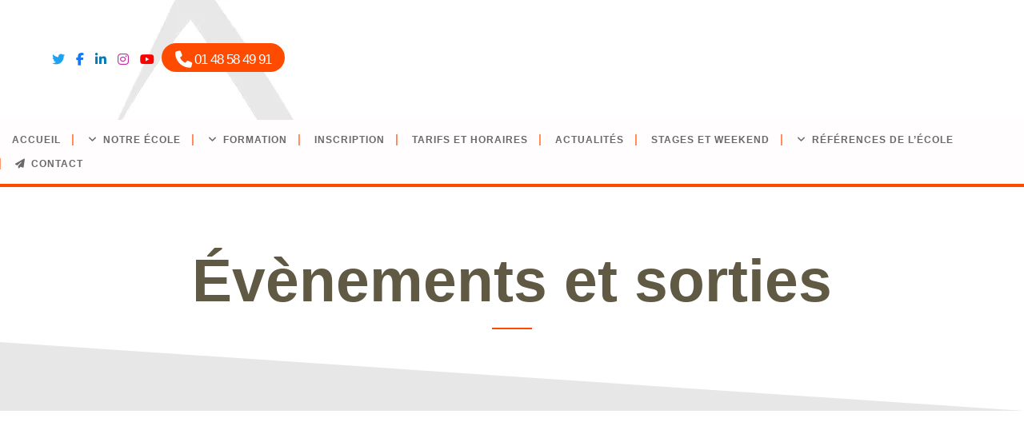

--- FILE ---
content_type: text/html; charset=UTF-8
request_url: https://www.aberratio.fr/category/evenement-sortie/
body_size: 30578
content:
<!DOCTYPE html><html lang="fr-FR"><head><script data-no-optimize="1">var litespeed_docref=sessionStorage.getItem("litespeed_docref");litespeed_docref&&(Object.defineProperty(document,"referrer",{get:function(){return litespeed_docref}}),sessionStorage.removeItem("litespeed_docref"));</script> <meta charset="UTF-8" /><meta name="viewport" content="width=device-width,initial-scale=1,user-scalable=no"><link rel="shortcut icon" type="image/x-icon" href="https://www.aberratio.fr/wp-content/uploads/2019/09/aberratio.png"><link rel="apple-touch-icon" href="https://www.aberratio.fr/wp-content/uploads/2019/09/aberratio.png"/><link rel="profile" href="http://gmpg.org/xfn/11" /><link rel="pingback" href="https://www.aberratio.fr/xmlrpc.php" /><meta name='robots' content='index, follow, max-image-preview:large, max-snippet:-1, max-video-preview:-1' /><title>Evénements et sorties de l&#039;école de théâtre Aberratio à Paris</title><meta name="description" content="retrouvez ici tous les événements et sorties proposés par l&#039;école de théâtre parisienne : pièces de théâtre, spectacles de fin d&#039;années ou ateliers." /><link rel="canonical" href="https://www.aberratio.fr/category/evenement-sortie/" /><meta property="og:locale" content="fr_FR" /><meta property="og:type" content="article" /><meta property="og:title" content="Evénements et sorties de l&#039;école de théâtre Aberratio à Paris" /><meta property="og:description" content="retrouvez ici tous les événements et sorties proposés par l&#039;école de théâtre parisienne : pièces de théâtre, spectacles de fin d&#039;années ou ateliers." /><meta property="og:url" content="https://www.aberratio.fr/category/evenement-sortie/" /><meta property="og:site_name" content="Aberratio" /><meta name="twitter:card" content="summary_large_image" /> <script type="application/ld+json" class="yoast-schema-graph">{"@context":"https://schema.org","@graph":[{"@type":"CollectionPage","@id":"https://www.aberratio.fr/category/evenement-sortie/","url":"https://www.aberratio.fr/category/evenement-sortie/","name":"Evénements et sorties de l'école de théâtre Aberratio à Paris","isPartOf":{"@id":"https://www.aberratio.fr/#website"},"primaryImageOfPage":{"@id":"https://www.aberratio.fr/category/evenement-sortie/#primaryimage"},"image":{"@id":"https://www.aberratio.fr/category/evenement-sortie/#primaryimage"},"thumbnailUrl":"https://www.aberratio.fr/wp-content/uploads/2025/06/2025-Romeo-et-Juliette-COPIE-scaled.jpg","description":"retrouvez ici tous les événements et sorties proposés par l'école de théâtre parisienne : pièces de théâtre, spectacles de fin d'années ou ateliers.","breadcrumb":{"@id":"https://www.aberratio.fr/category/evenement-sortie/#breadcrumb"},"inLanguage":"fr-FR"},{"@type":"ImageObject","inLanguage":"fr-FR","@id":"https://www.aberratio.fr/category/evenement-sortie/#primaryimage","url":"https://www.aberratio.fr/wp-content/uploads/2025/06/2025-Romeo-et-Juliette-COPIE-scaled.jpg","contentUrl":"https://www.aberratio.fr/wp-content/uploads/2025/06/2025-Romeo-et-Juliette-COPIE-scaled.jpg","width":1810,"height":2560,"caption":"Pièce des 2e années de l'Ecole de Théâtre et Cinéma Aberratio"},{"@type":"BreadcrumbList","@id":"https://www.aberratio.fr/category/evenement-sortie/#breadcrumb","itemListElement":[{"@type":"ListItem","position":1,"name":"Home","item":"https://www.aberratio.fr/"},{"@type":"ListItem","position":2,"name":"Évènements et sorties"}]},{"@type":"WebSite","@id":"https://www.aberratio.fr/#website","url":"https://www.aberratio.fr/","name":"Aberratio","description":"École de théâtre et cinéma","publisher":{"@id":"https://www.aberratio.fr/#organization"},"potentialAction":[{"@type":"SearchAction","target":{"@type":"EntryPoint","urlTemplate":"https://www.aberratio.fr/?s={search_term_string}"},"query-input":{"@type":"PropertyValueSpecification","valueRequired":true,"valueName":"search_term_string"}}],"inLanguage":"fr-FR"},{"@type":"Organization","@id":"https://www.aberratio.fr/#organization","name":"Aberratio","url":"https://www.aberratio.fr/","logo":{"@type":"ImageObject","inLanguage":"fr-FR","@id":"https://www.aberratio.fr/#/schema/logo/image/","url":"https://www.aberratio.fr/wp-content/uploads/2019/06/logo-ABERRATIO.jpg","contentUrl":"https://www.aberratio.fr/wp-content/uploads/2019/06/logo-ABERRATIO.jpg","width":290,"height":119,"caption":"Aberratio"},"image":{"@id":"https://www.aberratio.fr/#/schema/logo/image/"},"sameAs":["https://www.facebook.com/AberratioAberratioLentrainementDeLacteur"]}]}</script> <link rel='dns-prefetch' href='//use.fontawesome.com' /><link rel='dns-prefetch' href='//fonts.googleapis.com' /><link rel="alternate" type="application/rss+xml" title="Aberratio &raquo; Flux" href="https://www.aberratio.fr/feed/" /><link rel="alternate" type="application/rss+xml" title="Aberratio &raquo; Flux des commentaires" href="https://www.aberratio.fr/comments/feed/" /><link rel="alternate" type="application/rss+xml" title="Aberratio &raquo; Flux de la catégorie Évènements et sorties" href="https://www.aberratio.fr/category/evenement-sortie/feed/" /><style id='wp-img-auto-sizes-contain-inline-css' type='text/css'>img:is([sizes=auto i],[sizes^="auto," i]){contain-intrinsic-size:3000px 1500px}
/*# sourceURL=wp-img-auto-sizes-contain-inline-css */</style><style id="litespeed-ccss">ul{box-sizing:border-box}:root{--wp--preset--font-size--normal:16px;--wp--preset--font-size--huge:42px}html :where([style*=border-width]){border-style:solid}:root{--wp--preset--aspect-ratio--square:1;--wp--preset--aspect-ratio--4-3:4/3;--wp--preset--aspect-ratio--3-4:3/4;--wp--preset--aspect-ratio--3-2:3/2;--wp--preset--aspect-ratio--2-3:2/3;--wp--preset--aspect-ratio--16-9:16/9;--wp--preset--aspect-ratio--9-16:9/16;--wp--preset--color--black:#000;--wp--preset--color--cyan-bluish-gray:#abb8c3;--wp--preset--color--white:#fff;--wp--preset--color--pale-pink:#f78da7;--wp--preset--color--vivid-red:#cf2e2e;--wp--preset--color--luminous-vivid-orange:#ff6900;--wp--preset--color--luminous-vivid-amber:#fcb900;--wp--preset--color--light-green-cyan:#7bdcb5;--wp--preset--color--vivid-green-cyan:#00d084;--wp--preset--color--pale-cyan-blue:#8ed1fc;--wp--preset--color--vivid-cyan-blue:#0693e3;--wp--preset--color--vivid-purple:#9b51e0;--wp--preset--gradient--vivid-cyan-blue-to-vivid-purple:linear-gradient(135deg,rgba(6,147,227,1) 0%,#9b51e0 100%);--wp--preset--gradient--light-green-cyan-to-vivid-green-cyan:linear-gradient(135deg,#7adcb4 0%,#00d082 100%);--wp--preset--gradient--luminous-vivid-amber-to-luminous-vivid-orange:linear-gradient(135deg,rgba(252,185,0,1) 0%,rgba(255,105,0,1) 100%);--wp--preset--gradient--luminous-vivid-orange-to-vivid-red:linear-gradient(135deg,rgba(255,105,0,1) 0%,#cf2e2e 100%);--wp--preset--gradient--very-light-gray-to-cyan-bluish-gray:linear-gradient(135deg,#eee 0%,#a9b8c3 100%);--wp--preset--gradient--cool-to-warm-spectrum:linear-gradient(135deg,#4aeadc 0%,#9778d1 20%,#cf2aba 40%,#ee2c82 60%,#fb6962 80%,#fef84c 100%);--wp--preset--gradient--blush-light-purple:linear-gradient(135deg,#ffceec 0%,#9896f0 100%);--wp--preset--gradient--blush-bordeaux:linear-gradient(135deg,#fecda5 0%,#fe2d2d 50%,#6b003e 100%);--wp--preset--gradient--luminous-dusk:linear-gradient(135deg,#ffcb70 0%,#c751c0 50%,#4158d0 100%);--wp--preset--gradient--pale-ocean:linear-gradient(135deg,#fff5cb 0%,#b6e3d4 50%,#33a7b5 100%);--wp--preset--gradient--electric-grass:linear-gradient(135deg,#caf880 0%,#71ce7e 100%);--wp--preset--gradient--midnight:linear-gradient(135deg,#020381 0%,#2874fc 100%);--wp--preset--font-size--small:13px;--wp--preset--font-size--medium:20px;--wp--preset--font-size--large:36px;--wp--preset--font-size--x-large:42px;--wp--preset--spacing--20:.44rem;--wp--preset--spacing--30:.67rem;--wp--preset--spacing--40:1rem;--wp--preset--spacing--50:1.5rem;--wp--preset--spacing--60:2.25rem;--wp--preset--spacing--70:3.38rem;--wp--preset--spacing--80:5.06rem;--wp--preset--shadow--natural:6px 6px 9px rgba(0,0,0,.2);--wp--preset--shadow--deep:12px 12px 50px rgba(0,0,0,.4);--wp--preset--shadow--sharp:6px 6px 0px rgba(0,0,0,.2);--wp--preset--shadow--outlined:6px 6px 0px -3px rgba(255,255,255,1),6px 6px rgba(0,0,0,1);--wp--preset--shadow--crisp:6px 6px 0px rgba(0,0,0,1)}.fa{display:inline-block;font:normal normal normal 14px/1 FontAwesome;font-size:inherit;text-rendering:auto;-webkit-font-smoothing:antialiased;-moz-osx-font-smoothing:grayscale}.qode_icon_font_awesome.fa{font-family:FontAwesome!important}.fa-lg{font-size:1.33333333em;line-height:.75em;vertical-align:-15%}.fa-stack{position:relative;display:inline-block;width:2em;height:2em;line-height:2em;vertical-align:middle}.fa-arrow-up:before{content:"\f062"}.fa-phone:before{content:"\f095"}.fa-twitter:before{content:"\f099"}.fa-facebook:before{content:"\f09a"}.fa-bars:before{content:"\f0c9"}.fa-linkedin:before{content:"\f0e1"}.fa-angle-right:before{content:"\f105"}.fa-angle-down:before{content:"\f107"}.fa-youtube:before{content:"\f167"}.fa-instagram:before{content:"\f16d"}.fa-paper-plane-o:before{content:"\f1d9"}.sticky{opacity:1}.clearfix:after,.clearfix:before{content:" ";display:table}article,header,nav{display:block}.clearfix:after{clear:both}.ajax_loader .two_rotating_circles,header.centered_logo{text-align:center}a,article,body,div,h1,h3,h5,header,html,i,img,label,li,nav,p,span,strong,ul{background:0 0;border:0;margin:0;padding:0;vertical-align:baseline;outline:0}a img{border:none}img{max-width:100%;height:auto;image-rendering:optimizeQuality;vertical-align:middle}h1,h3,h5{color:#303030}h1{font-size:30px;line-height:1.25em}h3{font-size:17px;line-height:1.304347826086957em;text-transform:uppercase;letter-spacing:1px;font-weight:600}h5{font-size:15px;line-height:1.571428571428571em;text-transform:uppercase;letter-spacing:1px;font-weight:600}h5 a{color:#303030}a{color:#303030;text-decoration:none}ul{list-style-position:inside}.wrapper,body{background-color:#f6f6f6}html{height:100%;margin:0!important}html:has(.qode-smooth-scroll-enabled){scroll-behavior:auto}body{font-family:Raleway,sans-serif;font-size:14px;line-height:26px;color:#818181;font-weight:400;overflow-y:scroll;overflow-x:hidden!important;-webkit-font-smoothing:antialiased}.wrapper{position:relative;z-index:1000;left:0}.wrapper_inner{width:100%;overflow:hidden}.ajax_loader{position:fixed;top:50%;left:50%;z-index:1100;display:none}.q_logo a,.q_logo img{display:block}.ajax_loader_1{position:relative;display:inline-block;width:100%;height:100%}@-webkit-keyframes bounce{0%,100%{-webkit-transform:scale(0)}50%{-webkit-transform:scale(1)}}@keyframes bounce{0%,100%{transform:scale(0);-webkit-transform:scale(0)}50%{transform:scale(1);-webkit-transform:scale(1)}}.ajax_loader .two_rotating_circles{width:40px;height:40px;margin:-20px 0 0 -20px;position:relative;-webkit-animation:rotatecircles 2s infinite linear;animation:rotatecircles 2s infinite linear}.ajax_loader .two_rotating_circles .dot1,.ajax_loader .two_rotating_circles .dot2{width:60%;height:60%;display:inline-block;position:absolute;top:0;background-color:#303030;border-radius:100%;-webkit-animation:bounce 2s infinite ease-in-out;animation:bounce 2s infinite ease-in-out}.ajax_loader .two_rotating_circles .dot2{top:auto;bottom:0;-webkit-animation-delay:-1s;animation-delay:-1s}@-webkit-keyframes rotatecircles{100%{-webkit-transform:rotate(360deg)}}@keyframes rotatecircles{100%{transform:rotate(360deg);-webkit-transform:rotate(360deg)}}header{width:100%;display:inline-block;margin:0;vertical-align:middle;position:relative;z-index:110;-webkit-backface-visibility:hidden}header .header_inner_left{position:absolute;left:45px;top:0}.header_bottom,.header_inner_right,.q_logo,.q_logo a{position:relative}.header_inner_right{float:right;z-index:110}.header_bottom{padding:0 45px;background-color:#fff}.logo_wrapper{height:100px;float:left}.q_logo{top:50%;left:0}.q_logo a{visibility:hidden}.q_logo img{opacity:1;position:absolute;top:-50%;width:auto!important;max-width:none}.q_logo img.dark,.q_logo img.light,.q_logo img.mobile,.q_logo img.sticky{opacity:0}header.fixed_hiding{width:100%;position:fixed;z-index:110;top:0;left:0}header.centered_logo .header_inner_left{float:none;position:relative;display:block;margin:20px 0 10px;left:0}header.centered_logo .logo_wrapper{float:none;height:auto!important}header.centered_logo .q_logo{top:0}header.centered_logo .q_logo a{display:inline-block;vertical-align:middle}header.centered_logo .q_logo img{top:0;margin:0}header.centered_logo.centered_logo_animate .q_logo img{height:100%}header.centered_logo .header_inner_right{float:none;display:inline-block;position:relative;vertical-align:middle}header.centered_logo nav.main_menu,header.centered_logo nav.main_menu.right{position:relative;display:inline-block;left:auto;float:none;vertical-align:middle}header.centered_logo nav.main_menu>ul{left:0}@media only screen and (min-width:1000px){header.centered_logo:not(.sticky) .q_logo img{-webkit-transform:translate(-50%,0);-moz-transform:translate(-50%,0);-ms-transform:translate(-50%,0);-o-transform:translate(-50%,0);transform:translate(-50%,0)}header.fixed_hiding .holeder_for_hidden_menu{overflow:hidden;max-height:150px;vertical-align:middle}header.fixed_hiding.centered_logo .header_inner_left{margin:20px 0;display:table;width:100%}header.fixed_hiding.centered_logo.fixed_hiding .header_inner_left{height:50px}header.fixed_hiding .header-left-from-logo-widget,header.fixed_hiding .header-right-from-logo-widget,header.fixed_hiding .logo_wrapper{display:table-cell;width:33.33%;vertical-align:middle;position:relative}header.fixed_hiding .header-left-from-logo-widget-inner,header.fixed_hiding .header-right-from-logo-widget-inner{width:100%}header.fixed_hiding .header-left-from-logo-widget{text-align:left}header.fixed_hiding .header-right-from-logo-widget{text-align:right}header.fixed_hiding .q_logo,header.fixed_hiding .q_logo a{max-height:124px;opacity:1}header.fixed_hiding .q_logo_hidden a{height:50px;position:relative;display:block;opacity:0;max-height:0}}nav.main_menu{position:absolute;top:0;left:50%;z-index:100;text-align:left}nav.main_menu.right{position:relative;left:auto;float:right}nav.main_menu ul{list-style:none;margin:0;padding:0}nav.main_menu>ul{left:-50%;position:relative}nav.main_menu.right>ul{left:auto}nav.main_menu ul li{display:inline-block;float:left;padding:0;margin:0;background-repeat:no-repeat;background-position:right}nav.main_menu ul li a{color:#777;font-weight:400;text-decoration:none;display:inline-block;position:relative;line-height:100px;padding:0;margin:0}nav.main_menu>ul>li>a>i.menu_icon{margin-right:7px}nav.main_menu>ul>li>a{display:inline-block;height:100%;background-color:transparent}nav.main_menu>ul>li.active>a{color:#303030}nav.main_menu>ul>li>a>i.blank{display:none}nav.main_menu>ul>li>a{position:relative;padding:0 17px;color:#9d9d9d;text-transform:uppercase;font-weight:600;font-size:13px;letter-spacing:1px}header:not(.with_hover_bg_color) nav.main_menu>ul>li>a>span:not(.plus){position:relative;display:inline-block;line-height:initial}nav.main_menu ul li a span.underline_dash{background-color:#9d9d9d;bottom:-50%;left:50%;position:absolute;transform:translateX(-50%);-webkit-transform:translateX(-50%);width:100%;height:1px;opacity:0}nav.main_menu ul li.active a span.underline_dash{opacity:1}.drop_down ul{list-style:none}.drop_down ul li{position:relative}.drop_down .second{left:0;margin:0;top:100%;position:absolute;display:block;visibility:hidden;overflow:hidden;opacity:0;z-index:10}header.transparent:not(.sticky) .drop_down .second{top:75%}header.transparent .drop_down .second:not(.right){left:16px}.drop_down li.right_position .second{left:-100%}.drop_down .second .inner{position:relative;padding:0;display:block;z-index:997}.drop_down .second .inner>ul,li.narrow .second .inner ul{display:inline-block;position:relative;background-color:#262626;border-color:#3d3d3d}li.narrow .second .inner ul{padding:7px 0}.drop_down .second .inner ul li{display:block;padding:0 15px;position:relative;float:none;height:auto;background:0;width:190px}li.narrow .second .inner ul li:last-child{border-bottom:none}.drop_down .second .inner ul li a{display:block;font-weight:600;color:#9d9d9d;height:auto;line-height:16px;margin:0;padding:9px 0;font-size:11px;text-transform:uppercase;letter-spacing:1px}.drop_down .second .inner>ul>li:last-child>a{border-bottom:0}.drop_down .narrow .second .inner ul li{padding:0;width:225px}.drop_down .narrow .second .inner ul li a{padding-left:20px;padding-right:20px}.drop_down .second i{display:none}.drop_down .second ul li{border-bottom-width:1px;border-bottom-color:#3d3d3d}nav.mobile_menu{background-color:#fff}.mobile_menu_button{display:none;float:left;height:100px;margin:0 20px 0 0}.mobile_menu_button span{width:19px;height:17px;font-size:14px;z-index:50;display:table-cell;position:relative;vertical-align:middle}nav.mobile_menu,nav.mobile_menu ul{display:none;width:100%;position:relative}nav.mobile_menu{float:left;top:0;text-align:left;overflow:hidden;z-index:100}nav.mobile_menu ul{list-style:none;padding:0;margin:0}nav.mobile_menu>ul{margin-bottom:-1px!important}nav.mobile_menu ul li{margin:0;padding:0;position:relative;-webkit-transform:translateZ(0)}nav.mobile_menu ul li,nav.mobile_menu ul li ul li{border-bottom:1px solid #eaeaea}nav.mobile_menu ul li:last-child{border:0!important}nav.mobile_menu ul>li.has_sub>span.mobile_arrow{display:inline-block;float:right;height:46px;line-height:46px;margin:0;padding:0 10px 0 0;position:absolute;top:0;right:0;text-align:right;width:50px;z-index:9000}nav.mobile_menu ul li span.mobile_arrow i{color:#888}nav.mobile_menu ul>li>span.mobile_arrow i{display:none}nav.mobile_menu ul>li.has_sub>span.mobile_arrow i{display:inline}nav.mobile_menu ul>li.has_sub>span.mobile_arrow i.fa-angle-down{display:none}nav.mobile_menu ul li a,nav.mobile_menu ul li h3{font-size:13px;font-weight:400;color:#888;padding:10px 0;display:block;position:relative;text-transform:none;line-height:26px;letter-spacing:0}nav.mobile_menu ul li.active>a{color:#1abc9c}nav.mobile_menu ul li ul li{margin:0 0 0 20px}.side_menu_button_wrapper{display:table}.side_menu_button{display:table-cell;vertical-align:middle;height:100px}.content,.content .container{background-color:#f6f6f6}.mobile_menu_button span{color:#9d9d9d}.container,.content .container .container_inner{padding:0}.container,.content{z-index:100;position:relative}.content{margin-top:0}.content.content_top_margin{margin-top:100px!important}.container{width:100%}.container_inner{width:1100px;margin:0 auto}.content .title .container_inner{padding:0!important}@media only screen and (min-width:1500px){.qode_grid_1400 .container_inner{width:1400px}}.title{display:block;position:relative}.title{width:100%;height:100px;text-align:left;z-index:101;border-bottom-color:#eee}.title .not_responsive{display:none}.title .title_holder{display:table;height:100%;left:0;position:relative;width:100%}.title .title_holder .container{display:table-cell;vertical-align:middle;background-color:transparent}.title_subtitle_holder{display:block;padding:0;position:relative}.title h1{color:#303030;padding:0;text-transform:uppercase;letter-spacing:1px;font-weight:600}.title h1{font-size:17px;line-height:1.304347826086957em}.title.title_size_large h1{font-size:47px;line-height:60px}.position_center.title .title_subtitle_holder{text-align:center}.title .separator.small{margin-top:14px;margin-bottom:10px}.separator{position:relative;display:block;height:1px;background-color:#eaeaea;margin:10px 0}.separator.small{background-color:#303030;height:2px;position:relative;width:22px;display:block;margin:10px auto 20px}.qbutton{position:relative;display:inline-block;width:auto;height:39px;line-height:39px;margin:0;padding:0 23px;border:2px solid #303030;font-size:13px;font-weight:700;font-family:inherit;text-align:left;color:#303030;text-decoration:none;white-space:nowrap;outline:0;font-style:normal;text-transform:uppercase;letter-spacing:1px;-o-border-radius:4px;-moz-border-radius:4px;-webkit-border-radius:4px;-ms-border-radius:4px;border-radius:4px;text-shadow:none;background-color:transparent;-webkit-box-sizing:initial!important;-moz-box-sizing:initial!important;box-sizing:initial!important}.qbutton.small{height:30px;line-height:30px;font-size:12px;padding:0 17px}.qbutton i{margin:0 0 0 10px}.qbutton.small i{margin:0 0 0 10px}.blog_holder.masonry{overflow:visible!important}.q_font_awsome_icon{display:inline-block}.q_font_awsome_icon i{color:#1abc9c;-webkit-backface-visibility:hidden}#back_to_top span,.q_social_icon_holder .fa-stack{text-align:center}.angled-section{position:absolute;z-index:20;display:block}.angled-section polygon{fill:#f6f6f6}.angled-section.svg-title-bottom{bottom:0}.q_social_icon_holder{display:inline-block;position:relative}.q_social_icon_holder .fa-stack{background-color:#e3e3e3;border:0 solid #f0f0f0;margin:.2307692307692308em}.q_social_icon_holder.circle_social .fa-stack{-webkit-border-radius:50%;-moz-border-radius:50%;border-radius:50%}.q_social_icon_holder .fa-stack i{color:#b9b9b9}.q_social_icon_holder .fa-stack i:last-child{font-size:.7692307692307692em;display:block;line-height:inherit}.blog_holder article{display:inline-block;width:100%;margin:0 0 60px}.blog_holder.masonry article{display:block;float:left}.blog_holder article .post_image,.blog_holder article .post_image img,.blog_holder article .post_image>a{position:relative;width:100%;display:block}.blog_holder article .post_text .post_text_inner{padding:23px 23px 35px;background-color:#fff}.blog_holder.masonry article .post_text .post_text_inner{padding:17px 15px 18px;background-color:#fff}.blog_holder article .post_text h5{margin:0 0 10px}.blog_holder.masonry{margin-bottom:20px;opacity:0;filter:alpha(opacity=0)}.blog_holder.masonry article{margin:0 0 30px;padding:0;text-align:left;vertical-align:top;z-index:100;border:0}.blog_holder.masonry .blog_holder_grid_sizer,.blog_holder.masonry article{width:31.1%}.blog_holder.masonry .blog_holder_grid_gutter{width:3.2%}.blog_holder.masonry article .post_image{margin:0;width:auto}.header-left-from-logo-widget,.header-right-from-logo-widget{display:block;height:100%;position:absolute;top:0;left:0;padding:0 50px}.header-right-from-logo-widget{left:auto;right:0}.header-left-from-logo-widget-inner,.header-right-from-logo-widget-inner{display:table;height:100%}.header-left-from-logo-widget-inner2,.header-right-from-logo-widget-inner2{display:table-cell;height:100%;vertical-align:middle}#back_to_top{color:#cdcdcd;height:auto;position:fixed;bottom:65px;margin:0;z-index:10000;right:25px;opacity:0;filter:alpha(opacity=0);visibility:hidden;-webkit-backface-visibility:hidden}#back_to_top>span{width:52px;height:52px;line-height:52px;text-decoration:none;-o-border-radius:52px;-moz-border-radius:52px;-webkit-border-radius:52px;border-radius:52px;border:2px solid #e8e8e8;background:0 0}#back_to_top span i{font-size:22px;color:#b0b0b0;line-height:52px}.header_top_bottom_holder{position:relative}:-moz-placeholder,:-ms-input-placeholder,::-moz-placeholder,::-webkit-input-placeholder{color:#959595;margin:10px 0 0}.side_menu_button{position:relative}.q_font_awsome_icon i,nav.mobile_menu ul li.active>a{color:#f37010}body{font-family:'Josefin Sans',sans-serif;color:#777;font-size:16px;font-weight:400}body,.wrapper,.content,.content .container{background-color:#fff}.angled-section polygon{fill:#fff}.header_bottom{background-color:rgba(255,255,255,0)}.header_bottom{border-bottom:0}.header_bottom{box-shadow:none}.header_bottom,.title,.drop_down .second .inner ul li,.drop_down .second .inner>ul,.drop_down .second .inner>ul,li.narrow .second .inner ul,.drop_down .second ul li{border-color:#fff}.title:not(.title_bottom_border_in_grid){border-bottom-color:#ff4b00}.content{margin-top:0}.logo_wrapper,.side_menu_button{height:80px}.content.content_top_margin{margin-top:80px!important}.content.content_top_margin{margin-top:179px!important}@media only screen and (min-width:1000px){header.fixed_hiding.centered_logo.fixed_hiding .header_inner_left,header.fixed_hiding .q_logo_hidden a{height:80px}}header.fixed_hiding .q_logo a,header.fixed_hiding .q_logo{max-height:59px}nav.main_menu>ul>li>a{line-height:80px}.drop_down .second .inner ul,li.narrow .second .inner ul{background-color:#f70;background-color:rgba(255,119,0,.8)}nav.main_menu>ul>li>a{color:#696969;font-family:'Josefin Sans',sans-serif;font-size:13px;line-height:30px;font-weight:600;letter-spacing:1px;text-transform:uppercase}nav.main_menu>ul>li:not(:first-child):before{content:'|';position:relative;left:-2px;color:#9e9e9e;font-size:15px;font-weight:400}nav.main_menu ul li.active a span.underline_dash{background-color:#ff4b00}nav.main_menu>ul>li:not(:first-child):before{color:#ff4b00}nav.main_menu>ul>li>a{padding:0 30px}header.transparent .drop_down .second:not(.right){left:29px}nav.main_menu ul li.active a{color:#ff4b00}@media only screen and (min-width:1000px){header:not(.sticky):not(.scrolled) .holeder_for_hidden_menu{background-color:#fffdfd}}.drop_down .second .inner>ul>li>a{color:#fff;font-size:14px;line-height:30px;font-style:normal;font-weight:600;text-transform:none}.drop_down .second ul li{border-bottom-style:solid}li.narrow .second .inner ul{padding-top:0;padding-bottom:0}nav.mobile_menu ul li a,nav.mobile_menu ul li h3{font-size:16px}h1,.title h1{color:#ff4a00;font-family:'Josefin Sans',sans-serif;font-size:42px;line-height:46px;font-style:normal;font-weight:600;letter-spacing:-2px;text-transform:none}.title h1{color:#605943}.title.title_size_large h1{font-size:75px;line-height:90px;font-weight:600;letter-spacing:0px;text-transform:none}h3{color:#50485b;font-family:'Josefin Sans',sans-serif;font-size:18px;line-height:25px;font-style:normal;font-weight:700;letter-spacing:0px;text-transform:none}p{color:#777;font-family:'Josefin Sans',sans-serif;font-size:16px;line-height:22px;font-style:normal;font-weight:400;margin-top:20px;margin-bottom:20px}.qbutton{color:#fff;font-family:'Josefin Sans',sans-serif;border-color:#ff4b00;font-size:20px;line-height:56px;height:56px;font-weight:500;background-color:#ff4b00;border-radius:50px;-moz-border-radius:50px;-webkit-border-radius:50px;letter-spacing:-1px;text-transform:none;border-width:0;padding-left:40px;padding-right:40px}.qbutton.small{font-size:17px}.mobile_menu_button span{color:#afafaf}.title .separator{background-color:#ff4b00;width:50px}.q_font_awsome_icon i,nav.mobile_menu ul li.active>a{color:#f37010}body{font-family:'Josefin Sans',sans-serif;color:#777;font-size:16px;font-weight:400}body,.wrapper,.content,.content .container{background-color:#fff}.angled-section polygon{fill:#fff}.header_bottom{background-color:rgba(255,255,255,0)}.header_bottom{border-bottom:0}.header_bottom{box-shadow:none}.header_bottom,.title,.drop_down .second .inner ul li,.drop_down .second .inner>ul,.drop_down .second .inner>ul,li.narrow .second .inner ul,.drop_down .second ul li{border-color:#fff}.title:not(.title_bottom_border_in_grid){border-bottom-color:#ff4b00}.content{margin-top:0}.logo_wrapper,.side_menu_button{height:80px}.content.content_top_margin{margin-top:80px!important}.content.content_top_margin{margin-top:179px!important}@media only screen and (min-width:1000px){header.fixed_hiding.centered_logo.fixed_hiding .header_inner_left,header.fixed_hiding .q_logo_hidden a{height:80px}}header.fixed_hiding .q_logo a,header.fixed_hiding .q_logo{max-height:59px}nav.main_menu>ul>li>a{line-height:80px}.drop_down .second .inner ul,li.narrow .second .inner ul{background-color:#f70;background-color:rgba(255,119,0,.8)}nav.main_menu>ul>li>a{color:#696969;font-family:'Josefin Sans',sans-serif;font-size:13px;line-height:30px;font-weight:600;letter-spacing:1px;text-transform:uppercase}nav.main_menu>ul>li:not(:first-child):before{content:'|';position:relative;left:-2px;color:#9e9e9e;font-size:15px;font-weight:400}nav.main_menu ul li.active a span.underline_dash{background-color:#ff4b00}nav.main_menu>ul>li:not(:first-child):before{color:#ff4b00}nav.main_menu>ul>li>a{padding:0 30px}header.transparent .drop_down .second:not(.right){left:29px}nav.main_menu ul li.active a{color:#ff4b00}@media only screen and (min-width:1000px){header:not(.sticky):not(.scrolled) .holeder_for_hidden_menu{background-color:#fffdfd}}.drop_down .second .inner>ul>li>a{color:#fff;font-size:14px;line-height:30px;font-style:normal;font-weight:600;text-transform:none}.drop_down .second ul li{border-bottom-style:solid}li.narrow .second .inner ul{padding-top:0;padding-bottom:0}nav.mobile_menu ul li a,nav.mobile_menu ul li h3{font-size:16px}h1,.title h1{color:#ff4a00;font-family:'Josefin Sans',sans-serif;font-size:42px;line-height:46px;font-style:normal;font-weight:600;letter-spacing:-2px;text-transform:none}.title h1{color:#605943}.title.title_size_large h1{font-size:75px;line-height:90px;font-weight:600;letter-spacing:0px;text-transform:none}h3{color:#50485b;font-family:'Josefin Sans',sans-serif;font-size:18px;line-height:25px;font-style:normal;font-weight:700;letter-spacing:0px;text-transform:none}p{color:#777;font-family:'Josefin Sans',sans-serif;font-size:16px;line-height:22px;font-style:normal;font-weight:400;margin-top:20px;margin-bottom:20px}.mobile_menu_button span{color:#afafaf}.title .separator{background-color:#ff4b00;width:50px}.qbutton{color:#fff;font-family:'Josefin Sans',sans-serif;border-color:#ff4b00;font-size:20px;line-height:56px;height:56px;font-weight:500;background-color:#ff4b00;border-radius:50px;-moz-border-radius:50px;-webkit-border-radius:50px;letter-spacing:-1px;text-transform:none;border-width:0;padding-left:40px;padding-right:40px}.qbutton.small{font-size:17px}@media only screen and (max-width:1200px){.container_inner{width:950px}}@media only screen and (max-width:1000px){.container_inner{width:768px}.header_inner_left,header{position:relative!important;left:0!important;margin-bottom:0}.content{margin-bottom:0!important}header{top:0!important;margin-top:0!important;display:block}.header_bottom{background-color:#fff!important}header.centered_logo .header_inner_left{margin:0}header.centered_logo .header_inner_right{float:right}header.centered_logo .logo_wrapper{height:100px!important}header .q_logo img.mobile{display:block!important;opacity:1!important;position:relative;margin:0 auto}header .q_logo img.dark,header .q_logo img.light,header .q_logo img.normal,header .q_logo img.sticky{display:none!important}.logo_wrapper{position:absolute}.header-left-from-logo-widget,.header-right-from-logo-widget,.q_logo_hidden{display:none}.main_menu{display:none!important}nav.mobile_menu{display:block}.logo_wrapper,.mobile_menu_button{display:table}nav.mobile_menu>ul{width:768px;margin:0 auto}.logo_wrapper{height:100px!important;left:50%}.q_logo{display:table-cell;position:relative;top:auto;vertical-align:middle}.q_logo a{left:-50%;width:auto!important}.q_logo img{top:0;left:0}.title{height:auto!important;padding:30px 0!important}.title .not_responsive{display:block}.angled-section.svg-title-bottom{display:none}.title h1{margin:0}.side_menu_button{height:100px!important}.blog_holder.masonry .blog_holder_grid_sizer,.blog_holder.masonry article{width:47%}.blog_holder.masonry .blog_holder_grid_gutter{width:6%}header .q_social_icon_holder{border-right:0}.content,.content.content_top_margin{margin-top:0!important}.title .title_holder{height:100%!important;padding:0!important}.title.title_size_large h1{font-size:40px!important;line-height:50px!important}}@media only screen and (max-width:768px){.container_inner{width:600px}nav.mobile_menu>ul{width:600px}.blog_holder.masonry .blog_holder_grid_sizer,.blog_holder.masonry article{width:46.5%}.blog_holder.masonry .blog_holder_grid_gutter{width:7%}.title{padding:25px 0!important}body:not(.qode_disabled_responsive_button_padding_change) .qbutton,body:not(.qode_disabled_responsive_button_padding_change) .qbutton.small{padding:0 14px}.qbutton.small i{margin:0 0 0 8px}.q_social_icon_holder .fa-stack{margin:.1407692307692308em}.title.title_size_large h1{font-size:30px!important;line-height:40px!important}}@media only screen and (max-width:600px){.container_inner{width:420px}nav.mobile_menu>ul{width:420px}.blog_holder.masonry .blog_holder_grid_sizer,.blog_holder.masonry article{width:100%}.blog_holder.masonry .blog_holder_grid_gutter{width:0}.title{padding:15px 0!important}.title h1{float:none}.title.title_size_large h1{font-size:25px!important;line-height:35px!important}}@media only screen and (max-width:480px){.container_inner{width:300px}.blog_holder.masonry{width:300px!important}.header_bottom{padding:0 25px}nav.mobile_menu>ul{width:auto}.title .separator{display:none}.title.title_size_large h1{font-size:20px!important;line-height:25px!important}}@media only screen and (max-width:420px){.header_bottom{padding:0 15px}}@media only screen and (max-width:350px){.container_inner{width:95%}}@media only screen and (max-width:768px){h3{font-size:16px;line-height:25px}h5,h5 a{font-size:11px;line-height:15px;letter-spacing:0px}}@media only screen and (max-width:600px){h1{font-size:32px;line-height:39px}}span.time.entry_date.updated{display:none!important}header{background-image:url(/wp-content/uploads/2019/06/aberratio.jpg)!important;background-position:left top;background-repeat:no-repeat}header.transparent:not(.sticky) .drop_down .second{top:91%}.entry_title a{color:#f74a02!important}.blog_holder.masonry{margin-bottom:30px;margin-top:30px}.holeder_for_hidden_menu{background-color:#fff;border-bottom:4px solid #ff4b00}.drop_down .second{left:0;margin:28px}.drop_down .narrow .second .inner ul li{padding:0;width:293px}@media only screen and (min-width:1025px){header.fixed_hiding.centered_logo.fixed_hiding:not(.scrolled) .header_inner_left{height:90px}}@media only screen and (min-width:1000px){.header_bottom{padding:0}header.fixed_hiding .q_logo a{height:120px!important}header.fixed_hiding .q_logo a,header.fixed_hiding .q_logo{max-height:110px}}@media only screen and (max-width:768px){.qbutton{padding:0 40px}}@media only screen and (min-width:1025px){.title_outer{padding-top:35px}}@media (max-width:1470px){nav.main_menu>ul>li>a{font-size:12px!important;padding:0 15px}}@media (max-width:1200px){nav.main_menu>ul>li>a{font-size:12px!important;padding:0 5px}}.customKeoleRecallDiv{display:none!important}.customKeoleRecallDiv{display:inline-block;width:300px;position:absolute;right:0;top:35px}@media screen and (max-width:750px){.customKeoleRecallDiv{position:fixed;z-index:20;top:94vh;width:100%}.customKeoleRecallButton{font-size:14px;padding:6px 12px!important;height:6vh;width:100%;border-radius:0!important;box-sizing:border-box}#customKeoleRecall{margin:-11px auto;border-radius:0!important;display:block!important;height:30vh;width:100%!important;box-sizing:border-box}#customKeoleRecall input{margin:0 auto 8px auto}}.customKeoleRecallButton,#customKeoleRecall a{z-index:2000;position:relative;background-color:#ff4b00!important;color:white!important;line-height:18px;font-weight:600;padding:10px 20px;display:inline-block;border-radius:50px;text-decoration:none}.customKeoleRecallButton svg{margin-right:6px;margin-bottom:-3px}#customKeoleRecall{z-index:2000;position:relative;background-color:#fff;box-shadow:0 4px 13px -3px grey;padding:10px;border-radius:5px;display:block;width:260px;overflow:hidden;max-height:0;max-width:0;opacity:0;-webkit-transform:translateY(50px);-moz-transform:translateY(50px);-ms-transform:translateY(50px);-o-transform:translateY(50px);transform:translateY(50px)}#customKeoleRecall label{display:block;font-weight:500;margin-bottom:8px}#customKeoleRecall input{display:block;width:240px;height:28px;font-size:16px;padding-left:4px;margin-bottom:8px}#customKeoleRecall .kclose img{width:12px}#customKeoleRecall .kclose{float:right;margin-top:-120px}#customKeoleRecall .sendisok,#customKeoleRecall .sendisnotok{display:none;color:#fff;width:260px;text-align:center;padding:10px 0;margin:5px 0 0}#customKeoleRecall .sendisok{background-color:#81c784}#customKeoleRecall .sendisnotok{background-color:#d32f2f}.acym__field__error__block{display:none}.onefield .acym__field__error__block{position:absolute;width:170px;background-color:#fff;padding:5px 10px;border:1px solid #333;border-radius:3px;z-index:1000}</style><link rel="preload" data-asynced="1" data-optimized="2" as="style" onload="this.onload=null;this.rel='stylesheet'" href="https://www.aberratio.fr/wp-content/litespeed/ucss/9c7268886e63c09eeea0be20056a676d.css?ver=e6550" /><script data-optimized="1" type="litespeed/javascript" data-src="https://www.aberratio.fr/wp-content/plugins/litespeed-cache/assets/js/css_async.min.js"></script> <style id='global-styles-inline-css' type='text/css'>:root{--wp--preset--aspect-ratio--square: 1;--wp--preset--aspect-ratio--4-3: 4/3;--wp--preset--aspect-ratio--3-4: 3/4;--wp--preset--aspect-ratio--3-2: 3/2;--wp--preset--aspect-ratio--2-3: 2/3;--wp--preset--aspect-ratio--16-9: 16/9;--wp--preset--aspect-ratio--9-16: 9/16;--wp--preset--color--black: #000000;--wp--preset--color--cyan-bluish-gray: #abb8c3;--wp--preset--color--white: #ffffff;--wp--preset--color--pale-pink: #f78da7;--wp--preset--color--vivid-red: #cf2e2e;--wp--preset--color--luminous-vivid-orange: #ff6900;--wp--preset--color--luminous-vivid-amber: #fcb900;--wp--preset--color--light-green-cyan: #7bdcb5;--wp--preset--color--vivid-green-cyan: #00d084;--wp--preset--color--pale-cyan-blue: #8ed1fc;--wp--preset--color--vivid-cyan-blue: #0693e3;--wp--preset--color--vivid-purple: #9b51e0;--wp--preset--gradient--vivid-cyan-blue-to-vivid-purple: linear-gradient(135deg,rgb(6,147,227) 0%,rgb(155,81,224) 100%);--wp--preset--gradient--light-green-cyan-to-vivid-green-cyan: linear-gradient(135deg,rgb(122,220,180) 0%,rgb(0,208,130) 100%);--wp--preset--gradient--luminous-vivid-amber-to-luminous-vivid-orange: linear-gradient(135deg,rgb(252,185,0) 0%,rgb(255,105,0) 100%);--wp--preset--gradient--luminous-vivid-orange-to-vivid-red: linear-gradient(135deg,rgb(255,105,0) 0%,rgb(207,46,46) 100%);--wp--preset--gradient--very-light-gray-to-cyan-bluish-gray: linear-gradient(135deg,rgb(238,238,238) 0%,rgb(169,184,195) 100%);--wp--preset--gradient--cool-to-warm-spectrum: linear-gradient(135deg,rgb(74,234,220) 0%,rgb(151,120,209) 20%,rgb(207,42,186) 40%,rgb(238,44,130) 60%,rgb(251,105,98) 80%,rgb(254,248,76) 100%);--wp--preset--gradient--blush-light-purple: linear-gradient(135deg,rgb(255,206,236) 0%,rgb(152,150,240) 100%);--wp--preset--gradient--blush-bordeaux: linear-gradient(135deg,rgb(254,205,165) 0%,rgb(254,45,45) 50%,rgb(107,0,62) 100%);--wp--preset--gradient--luminous-dusk: linear-gradient(135deg,rgb(255,203,112) 0%,rgb(199,81,192) 50%,rgb(65,88,208) 100%);--wp--preset--gradient--pale-ocean: linear-gradient(135deg,rgb(255,245,203) 0%,rgb(182,227,212) 50%,rgb(51,167,181) 100%);--wp--preset--gradient--electric-grass: linear-gradient(135deg,rgb(202,248,128) 0%,rgb(113,206,126) 100%);--wp--preset--gradient--midnight: linear-gradient(135deg,rgb(2,3,129) 0%,rgb(40,116,252) 100%);--wp--preset--font-size--small: 13px;--wp--preset--font-size--medium: 20px;--wp--preset--font-size--large: 36px;--wp--preset--font-size--x-large: 42px;--wp--preset--spacing--20: 0.44rem;--wp--preset--spacing--30: 0.67rem;--wp--preset--spacing--40: 1rem;--wp--preset--spacing--50: 1.5rem;--wp--preset--spacing--60: 2.25rem;--wp--preset--spacing--70: 3.38rem;--wp--preset--spacing--80: 5.06rem;--wp--preset--shadow--natural: 6px 6px 9px rgba(0, 0, 0, 0.2);--wp--preset--shadow--deep: 12px 12px 50px rgba(0, 0, 0, 0.4);--wp--preset--shadow--sharp: 6px 6px 0px rgba(0, 0, 0, 0.2);--wp--preset--shadow--outlined: 6px 6px 0px -3px rgb(255, 255, 255), 6px 6px rgb(0, 0, 0);--wp--preset--shadow--crisp: 6px 6px 0px rgb(0, 0, 0);}:where(.is-layout-flex){gap: 0.5em;}:where(.is-layout-grid){gap: 0.5em;}body .is-layout-flex{display: flex;}.is-layout-flex{flex-wrap: wrap;align-items: center;}.is-layout-flex > :is(*, div){margin: 0;}body .is-layout-grid{display: grid;}.is-layout-grid > :is(*, div){margin: 0;}:where(.wp-block-columns.is-layout-flex){gap: 2em;}:where(.wp-block-columns.is-layout-grid){gap: 2em;}:where(.wp-block-post-template.is-layout-flex){gap: 1.25em;}:where(.wp-block-post-template.is-layout-grid){gap: 1.25em;}.has-black-color{color: var(--wp--preset--color--black) !important;}.has-cyan-bluish-gray-color{color: var(--wp--preset--color--cyan-bluish-gray) !important;}.has-white-color{color: var(--wp--preset--color--white) !important;}.has-pale-pink-color{color: var(--wp--preset--color--pale-pink) !important;}.has-vivid-red-color{color: var(--wp--preset--color--vivid-red) !important;}.has-luminous-vivid-orange-color{color: var(--wp--preset--color--luminous-vivid-orange) !important;}.has-luminous-vivid-amber-color{color: var(--wp--preset--color--luminous-vivid-amber) !important;}.has-light-green-cyan-color{color: var(--wp--preset--color--light-green-cyan) !important;}.has-vivid-green-cyan-color{color: var(--wp--preset--color--vivid-green-cyan) !important;}.has-pale-cyan-blue-color{color: var(--wp--preset--color--pale-cyan-blue) !important;}.has-vivid-cyan-blue-color{color: var(--wp--preset--color--vivid-cyan-blue) !important;}.has-vivid-purple-color{color: var(--wp--preset--color--vivid-purple) !important;}.has-black-background-color{background-color: var(--wp--preset--color--black) !important;}.has-cyan-bluish-gray-background-color{background-color: var(--wp--preset--color--cyan-bluish-gray) !important;}.has-white-background-color{background-color: var(--wp--preset--color--white) !important;}.has-pale-pink-background-color{background-color: var(--wp--preset--color--pale-pink) !important;}.has-vivid-red-background-color{background-color: var(--wp--preset--color--vivid-red) !important;}.has-luminous-vivid-orange-background-color{background-color: var(--wp--preset--color--luminous-vivid-orange) !important;}.has-luminous-vivid-amber-background-color{background-color: var(--wp--preset--color--luminous-vivid-amber) !important;}.has-light-green-cyan-background-color{background-color: var(--wp--preset--color--light-green-cyan) !important;}.has-vivid-green-cyan-background-color{background-color: var(--wp--preset--color--vivid-green-cyan) !important;}.has-pale-cyan-blue-background-color{background-color: var(--wp--preset--color--pale-cyan-blue) !important;}.has-vivid-cyan-blue-background-color{background-color: var(--wp--preset--color--vivid-cyan-blue) !important;}.has-vivid-purple-background-color{background-color: var(--wp--preset--color--vivid-purple) !important;}.has-black-border-color{border-color: var(--wp--preset--color--black) !important;}.has-cyan-bluish-gray-border-color{border-color: var(--wp--preset--color--cyan-bluish-gray) !important;}.has-white-border-color{border-color: var(--wp--preset--color--white) !important;}.has-pale-pink-border-color{border-color: var(--wp--preset--color--pale-pink) !important;}.has-vivid-red-border-color{border-color: var(--wp--preset--color--vivid-red) !important;}.has-luminous-vivid-orange-border-color{border-color: var(--wp--preset--color--luminous-vivid-orange) !important;}.has-luminous-vivid-amber-border-color{border-color: var(--wp--preset--color--luminous-vivid-amber) !important;}.has-light-green-cyan-border-color{border-color: var(--wp--preset--color--light-green-cyan) !important;}.has-vivid-green-cyan-border-color{border-color: var(--wp--preset--color--vivid-green-cyan) !important;}.has-pale-cyan-blue-border-color{border-color: var(--wp--preset--color--pale-cyan-blue) !important;}.has-vivid-cyan-blue-border-color{border-color: var(--wp--preset--color--vivid-cyan-blue) !important;}.has-vivid-purple-border-color{border-color: var(--wp--preset--color--vivid-purple) !important;}.has-vivid-cyan-blue-to-vivid-purple-gradient-background{background: var(--wp--preset--gradient--vivid-cyan-blue-to-vivid-purple) !important;}.has-light-green-cyan-to-vivid-green-cyan-gradient-background{background: var(--wp--preset--gradient--light-green-cyan-to-vivid-green-cyan) !important;}.has-luminous-vivid-amber-to-luminous-vivid-orange-gradient-background{background: var(--wp--preset--gradient--luminous-vivid-amber-to-luminous-vivid-orange) !important;}.has-luminous-vivid-orange-to-vivid-red-gradient-background{background: var(--wp--preset--gradient--luminous-vivid-orange-to-vivid-red) !important;}.has-very-light-gray-to-cyan-bluish-gray-gradient-background{background: var(--wp--preset--gradient--very-light-gray-to-cyan-bluish-gray) !important;}.has-cool-to-warm-spectrum-gradient-background{background: var(--wp--preset--gradient--cool-to-warm-spectrum) !important;}.has-blush-light-purple-gradient-background{background: var(--wp--preset--gradient--blush-light-purple) !important;}.has-blush-bordeaux-gradient-background{background: var(--wp--preset--gradient--blush-bordeaux) !important;}.has-luminous-dusk-gradient-background{background: var(--wp--preset--gradient--luminous-dusk) !important;}.has-pale-ocean-gradient-background{background: var(--wp--preset--gradient--pale-ocean) !important;}.has-electric-grass-gradient-background{background: var(--wp--preset--gradient--electric-grass) !important;}.has-midnight-gradient-background{background: var(--wp--preset--gradient--midnight) !important;}.has-small-font-size{font-size: var(--wp--preset--font-size--small) !important;}.has-medium-font-size{font-size: var(--wp--preset--font-size--medium) !important;}.has-large-font-size{font-size: var(--wp--preset--font-size--large) !important;}.has-x-large-font-size{font-size: var(--wp--preset--font-size--x-large) !important;}
/*# sourceURL=global-styles-inline-css */</style><style id='classic-theme-styles-inline-css' type='text/css'>/*! This file is auto-generated */
.wp-block-button__link{color:#fff;background-color:#32373c;border-radius:9999px;box-shadow:none;text-decoration:none;padding:calc(.667em + 2px) calc(1.333em + 2px);font-size:1.125em}.wp-block-file__button{background:#32373c;color:#fff;text-decoration:none}
/*# sourceURL=/wp-includes/css/classic-themes.min.css */</style><link data-asynced="1" as="style" onload="this.onload=null;this.rel='stylesheet'"  rel='preload' id='fontawesome-cdn-css' href='https://use.fontawesome.com/releases/v6.5.0/css/all.css?ver=6.9' type='text/css' media='all' /><style id='bridge-stylesheet-inline-css' type='text/css'>.archive.disabled_footer_top .footer_top_holder, .archive.disabled_footer_bottom .footer_bottom_holder { display: none;}


/*# sourceURL=bridge-stylesheet-inline-css */</style><style id='bridge-style-dynamic-responsive-inline-css' type='text/css'>span.date.entry_date.updated {
    display: none;
}

.blog_holder.blog_single article .post_info {
    margin-bottom: 20px;
    display: none;
}

span.time.entry_date.updated {
    display: none!important;
}
.q_masonry_blog article .q_masonry_blog_post_info {
    display: none!important;
}
.latest_post_inner .post_infos {
    display: none;}
.section.vc_custom_1571058506733 {
padding-top: 55px !important;}

/*formulaire*/
.cf7_custom_style_2 input.wpcf7-form-control.wpcf7-text, .cf7_custom_style_2 input.wpcf7-form-control.wpcf7-number, .cf7_custom_style_2 input.wpcf7-form-control.wpcf7-date, .cf7_custom_style_2 textarea.wpcf7-form-control.wpcf7-textarea, .cf7_custom_style_2 select.wpcf7-form-control.wpcf7-select, .cf7_custom_style_2 input.wpcf7-form-control.wpcf7-quiz {
    background-color: rgba(255,255,255,0);
    border-color: #e6e6e6;
    border-width: 2px;
    border-style: solid;
    color: #f74a02;
}

input.wpcf7-form-control.wpcf7-text.wpcf7-validates-as-required {
    color: #f74a02;
}
.wpcf7-form .wpcf7-text{color:#f74a02!important;}

/*header*/
header {
    background-image: url(/wp-content/uploads/2019/06/aberratio.jpg.webp)!important;
    background-position: left top;
    background-repeat: no-repeat;
}
header.fixed_hiding.scrolled .holeder_for_hidden_menu a {
    color: #fff;}
header.fixed_hiding.scrolled .holeder_for_hidden_menu a span.underline_dash {
    background-color: #ffffff;
}
header.transparent:not(.sticky) .drop_down .second {
    top: 91%;
}
.drop_down .second .inner > ul > li > a:hover{background-color:#ff4b00;}

/*blog*/
.entry_title a {
    color: #f74a02!important;}
.single-post .title.title_size_large h1 {
    font-size: 46px;}
.blog_single.blog_holder {
    margin-top: 30px;}
.blog_holder.masonry, .blog_holder.masonry_full_width {
    margin-bottom: 30px;
    margin-top: 30px;}

.sidebar{
    margin: 30px 0 42px;
}

/*polices*/
.style3{
    color: #50485b;
    font-family: 'Josefin Sans', sans-serif;
    font-size: 18px;
    line-height: 25px;
    font-style: normal;
    font-weight: 700;
    letter-spacing: 0px;
    text-transform: none;}
.cf7_custom_style_2 input.wpcf7-form-control.wpcf7-submit:hover, .cf7_custom_style_2 input.wpcf7-form-control.wpcf7-submit:not([disabled]):hover {
    background-color: #ff4b00;
    border-color: #ff4b00;
}
.qode-icon-holder.qode-icon-circle{background-color: #ffffff;}
.qode-icon-holder .qode-icon-element {
    line-height: inherit;
    color: #605943;}
a.savoir {
    font-family: lato;
    font-weight: 800;
    border-bottom: 1px solid;
}
p a {
    color: #ff4b00;
}
.eh-shadow{
    box-shadow: 1px 2px 20px 0px rgba(0, 0, 0, 0.1);
}

.holeder_for_hidden_menu {
    background-color: #fff;
    border-bottom: 4px solid #ff4b00;
}
.drop_down .second {
    left: 0;
    margin: 28px;}
.drop_down .narrow .second .inner ul li {
    padding: 0;
    width: 293px;
}
@media only screen and (min-width: 1025px){
header.fixed_hiding.centered_logo.fixed_hiding:not(.scrolled) .header_inner_left {
    height: 90px;
}
}

@media only screen and (min-width: 1000px){
.header_bottom {
    padding: 0px;
}

header.fixed_hiding .q_logo a{
    height:120px!important;
}

header.fixed_hiding .q_logo a, header.fixed_hiding .q_logo{
max-height:110px;
}
}

.qbutton.big_large_full_width{
    box-sizing:border-box!important;
}


.cf7_custom_style_1 input.wpcf7-form-control.wpcf7-submit{
   margin-top:11px;
}

div.wpcf7-response-output.wpcf7-validation-errors {
    background-color: #94774B;
}

.qode_video_box .qode_video_image .qode_video_box_button_arrow {
    position: absolute;
    left: 53%;
}

header.fixed_hiding.scrolled .holeder_for_hidden_menu{
    background-color: #f37010!important;
}

.footer_top .widget_nav_menu ul li{
    padding: 0 0;
}

@media only screen and (max-width: 768px){
    .qbutton{
        padding: 0 40px;
    }
}

@media only screen and (min-width: 1025px){
.title_outer{
 padding-top:35px;   
}
}

.qode-btn-simple .qode-btn-text{
    text-decoration:underline;
    text-underline-position: under;
}

@media only screen and (max-width: 600px){
.title .subtitle {
    font-size: 14px;
    line-height: 18px;
}
}

.subtitle {
    margin-bottom: 35px;}

.q_counter_holder.boxed_counter {
    padding: 20px 0px;
    background-color: transparent;
}

.page_not_found p {
    margin: 15px 15% 35px;
    font-family: 'Lora', sans-serif;
    font-size: 16px;
    line-height: 30px;
}

.page_not_found h2 {
    margin: 110px 0 20px;
}

/*Keole*/

div.footer_bottom a img{
padding-left : 10px;
padding-top : 5px;}

header a.phone:hover {
color:#848484;
}

/*queries*/
@media (max-width: 1470px){
nav.main_menu > ul > li > a {
    font-size: 12px!important;
    padding: 0 15px;
}}

@media (max-width: 1200px){
nav.main_menu > ul > li > a {
    font-size: 12px!important;
    padding: 0 5px;
}}

.latest_post_inner .post_infos {
    display: none!important;}

.wpcf7-select{    color: #f74a02;}
span.wpcf7-form-control-wrap.menu-434 {
    color: red;
}
#wpcf7-f991-p321-o1 option{ color: #f74a02!important; }
/*# sourceURL=bridge-style-dynamic-responsive-inline-css */</style> <script id="acy_front_messages_js-js-before" type="litespeed/javascript">var ACYM_AJAX_START="https://www.aberratio.fr/wp-admin/admin-ajax.php";var ACYM_AJAX_PARAMS="?action=acymailing_router&noheader=1&nocache=1769225845";var ACYM_AJAX=ACYM_AJAX_START+ACYM_AJAX_PARAMS</script> <script type="litespeed/javascript" data-src="https://www.aberratio.fr/wp-includes/js/jquery/jquery.min.js?ver=3.7.1" id="jquery-core-js"></script> <script></script><link rel="https://api.w.org/" href="https://www.aberratio.fr/wp-json/" /><link rel="alternate" title="JSON" type="application/json" href="https://www.aberratio.fr/wp-json/wp/v2/categories/8" /><link rel="EditURI" type="application/rsd+xml" title="RSD" href="https://www.aberratio.fr/xmlrpc.php?rsd" /><meta name="generator" content="WordPress 6.9" /><meta name="ti-site-data" content="eyJyIjoiMTowITc6MCEzMDowIiwibyI6Imh0dHBzOlwvXC93d3cuYWJlcnJhdGlvLmZyXC93cC1hZG1pblwvYWRtaW4tYWpheC5waHA/YWN0aW9uPXRpX29ubGluZV91c2Vyc19nb29nbGUmYW1wO3A9JTJGY2F0ZWdvcnklMkZldmVuZW1lbnQtc29ydGllJTJGJmFtcDtfd3Bub25jZT04MjY1YmViMWMzIn0=" /><meta name="generator" content="Powered by WPBakery Page Builder - drag and drop page builder for WordPress."/><meta name="generator" content="Powered by Slider Revolution 6.7.35 - responsive, Mobile-Friendly Slider Plugin for WordPress with comfortable drag and drop interface." /> <script type="litespeed/javascript">function setREVStartSize(e){window.RSIW=window.RSIW===undefined?window.innerWidth:window.RSIW;window.RSIH=window.RSIH===undefined?window.innerHeight:window.RSIH;try{var pw=document.getElementById(e.c).parentNode.offsetWidth,newh;pw=pw===0||isNaN(pw)||(e.l=="fullwidth"||e.layout=="fullwidth")?window.RSIW:pw;e.tabw=e.tabw===undefined?0:parseInt(e.tabw);e.thumbw=e.thumbw===undefined?0:parseInt(e.thumbw);e.tabh=e.tabh===undefined?0:parseInt(e.tabh);e.thumbh=e.thumbh===undefined?0:parseInt(e.thumbh);e.tabhide=e.tabhide===undefined?0:parseInt(e.tabhide);e.thumbhide=e.thumbhide===undefined?0:parseInt(e.thumbhide);e.mh=e.mh===undefined||e.mh==""||e.mh==="auto"?0:parseInt(e.mh,0);if(e.layout==="fullscreen"||e.l==="fullscreen")
newh=Math.max(e.mh,window.RSIH);else{e.gw=Array.isArray(e.gw)?e.gw:[e.gw];for(var i in e.rl)if(e.gw[i]===undefined||e.gw[i]===0)e.gw[i]=e.gw[i-1];e.gh=e.el===undefined||e.el===""||(Array.isArray(e.el)&&e.el.length==0)?e.gh:e.el;e.gh=Array.isArray(e.gh)?e.gh:[e.gh];for(var i in e.rl)if(e.gh[i]===undefined||e.gh[i]===0)e.gh[i]=e.gh[i-1];var nl=new Array(e.rl.length),ix=0,sl;e.tabw=e.tabhide>=pw?0:e.tabw;e.thumbw=e.thumbhide>=pw?0:e.thumbw;e.tabh=e.tabhide>=pw?0:e.tabh;e.thumbh=e.thumbhide>=pw?0:e.thumbh;for(var i in e.rl)nl[i]=e.rl[i]<window.RSIW?0:e.rl[i];sl=nl[0];for(var i in nl)if(sl>nl[i]&&nl[i]>0){sl=nl[i];ix=i}
var m=pw>(e.gw[ix]+e.tabw+e.thumbw)?1:(pw-(e.tabw+e.thumbw))/(e.gw[ix]);newh=(e.gh[ix]*m)+(e.tabh+e.thumbh)}
var el=document.getElementById(e.c);if(el!==null&&el)el.style.height=newh+"px";el=document.getElementById(e.c+"_wrapper");if(el!==null&&el){el.style.height=newh+"px";el.style.display="block"}}catch(e){console.log("Failure at Presize of Slider:"+e)}}</script> <style type="text/css" id="wp-custom-css">.customKeoleRecallDiv {
    display: none !important;
}</style><noscript><style>.wpb_animate_when_almost_visible { opacity: 1; }</style></noscript> <script type="litespeed/javascript" data-src="https://www.googletagmanager.com/gtag/js?id=UA-51928202-1"></script> <script type="litespeed/javascript">window.dataLayer=window.dataLayer||[];function gtag(){dataLayer.push(arguments)}
gtag('js',new Date());gtag('config','UA-51928202-1')</script> <style id='rs-plugin-settings-inline-css' type='text/css'>#rs-demo-id {}
/*# sourceURL=rs-plugin-settings-inline-css */</style></head><body class="archive category category-evenement-sortie category-8 wp-theme-bridge wp-child-theme-bridge-child bridge-core-3.3.3  qode_grid_1400 qode-smooth-scroll-enabled qode-child-theme-ver-1.0.0 qode-theme-ver-30.8.8.6 qode-theme-bridge qode_advanced_footer_responsive_1000 wpb-js-composer js-comp-ver-8.7.2 vc_responsive" itemscope itemtype="http://schema.org/WebPage"><div class="ajax_loader"><div class="ajax_loader_1"><div class="two_rotating_circles"><div class="dot1"></div><div class="dot2"></div></div></div></div><div class="wrapper"><div class="wrapper_inner"><header style="z-index: 11000;" class=" centered_logo centered_logo_animate scroll_header_top_area  fixed_hiding transparent scrolled_not_transparent page_header"><div class="customKeoleRecallDiv">
<a class="customKeoleRecallButton">
<svg xmlns="http://www.w3.org/2000/svg" x="0px" y="0px" width="20" height="20" viewBox="0 0 172 172" style=" fill:#000000;">
<g fill="none" fill-rule="nonzero" stroke="none" stroke-width="1" stroke-linecap="butt" stroke-linejoin="miter" stroke-miterlimit="10" stroke-dasharray="" stroke-dashoffset="0" font-family="none" font-weight="none" font-size="none" text-anchor="none" style="mix-blend-mode: normal"><path d="M0,172v-172h172v172z" fill="none"></path>
<g fill="#ffffff">
<path d="M57.33333,17.18881c0.72787,0 0.72787,0 1.42774,0.72786c0.72786,0.72787 2.88347,2.85547 2.88347,4.3112c0,1.42773 0,5.01106 0.69987,7.86653c1.42774,3.58333 2.88347,12.9056 5.01107,17.91667c2.1556,5.01107 2.88346,7.89453 0.72786,10.75c-2.1556,3.58333 -15.76107,17.2168 -15.76107,17.2168c0,0 3.58333,7.16667 7.86654,11.44987c3.58333,5.01107 9.32226,12.17774 16.48893,17.91667c7.16667,6.4668 15.06119,12.17774 22.92774,15.76107c7.89453,-7.86654 14.33333,-14.33333 16.48893,-15.76107c2.1556,-1.42774 2.1556,-2.1556 5.73893,-0.69987c3.58333,1.42773 8.5944,3.58333 14.33333,4.2832c5.01107,0.72786 10.75,1.42774 14.33333,2.1556c3.58333,0.72787 3.58333,0.72787 4.3112,2.1556c1.42773,1.42774 2.1276,3.58333 2.1276,4.28321c0,0.72786 0,2.88346 0,10.05012c0,7.16667 0,17.18881 0,19.3444c0,2.1556 0,2.1556 -0.69988,3.58333c-0.72786,1.42774 -1.42773,5.01107 -1.42773,5.01107c0,0.72786 -3.58333,2.1556 -5.73894,2.1556c-2.1556,0 -10.05012,0 -15.06119,-0.72786c-5.01107,-0.69988 -18.61653,-3.58333 -23.6556,-5.71094c-5.01107,-1.45573 -21.5,-7.16667 -41.54427,-22.22787c-18.64453,-14.33333 -32.25,-33.67774 -40.14453,-49.4388c-7.89453,-15.78906 -12.17774,-32.97787 -12.9056,-41.57227c-1.42774,-8.5944 -1.42774,-12.17773 -1.42774,-14.33333c0.72787,-2.1556 2.85547,-4.31119 4.3112,-5.01106c1.42773,-0.72787 3.58333,-1.45573 5.71094,-1.45573c2.1556,0 7.89453,0 15.78906,0c7.86653,0 17.1888,0 17.1888,0z"></path>
</g>
</g>
</svg>
<span class="link_text">ON VOUS RAPPELLE</span>
</a><div id="customKeoleRecall"><div>
<label for="k_recall_phone">N° de téléphone <strong>*</strong></label>
<input id="k_recall_phone" type="tel" pattern="^((\+\d{1,3}(-| )?\(?\d\)?(-| )?\d{1,5})|(\(?\d{2,6}\)?))(-| )?(\d{3,4})(-| )?(\d{4})(( x| ext)\d{1,5}){0,1}$" placeholder="0645567889">
<a href="javascript:;">Valider</span></a><p class="sendisok">Demande de rappel enregistrée</p><p class="sendisnotok">Demande de rappel échouée</p></div>
<span class="kclose"><img data-lazyloaded="1" src="[data-uri]" width="24" height="24" data-src="https://img.icons8.com/material/24/000000/delete-sign--v1.png"></span></div></div><style>/*CUSTOMISER LE CSS ICI*/
        .customKeoleRecallDiv{
            display: inline-block;
            width: 300px;
            position: absolute;
            right: 0;
            top: 35px;
            transition: all 0.3s;
        }
        @media screen and (max-width: 750px) {
            .customKeoleRecallDiv{
                position: fixed;
                z-index: 20;
                top: 94vh;
                width: 100%;
            }
            .customKeoleRecallDiv.active{
                top: 65vh;
            }
            .customKeoleRecallButton{
                font-size: 14px;
                padding: 6px 12px!important;
                height: 6vh;
                width: 100%;
                border-radius: 0!important;
                box-sizing: border-box;
            }
            #customKeoleRecall{
                margin: -11px auto;
                border-radius: 0!important;
                display: block!important;
                height: 30vh;
                width: 100%!important;
                box-sizing: border-box;
            }
            #customKeoleRecall input{
                margin: 0 auto 8px auto;
            }
        }

        .customKeoleRecallButton.active, #customKeoleRecall a:hover{
            background-color: #696969!important; /*COULEUR DU BG DES BOUTONS AU HOVER*/
        }
        .customKeoleRecallButton, #customKeoleRecall a{
            z-index: 2000;
            position: relative;
            background-color: #ff4b00!important; /*COULEUR DU BG DES BOUTONS */
            color: white!important;  /*COULEUR DU TEXTE DES BOUTONS*/
            line-height: 18px;
            font-weight: 600;
            padding: 10px 20px;
            display: inline-block;
            cursor: pointer;
            transition: all 0.3s;
            border-radius: 50px;
            text-decoration: none;
        }
        .customKeoleRecallButton svg{
            margin-right: 6px;
            margin-bottom: -3px;
        }
        #customKeoleRecall{
            z-index: 2000;
            position: relative;
            background-color: white;
            box-shadow: 0 4px 13px -3px grey;
            padding: 10px;
            border-radius: 5px;
            display: block;
            width: 260px;
            overflow: hidden;
            max-height: 0;
            max-width: 0;
            opacity: 0;
            -webkit-transform: translateY( 50px );
            -moz-transform: translateY( 50px );
            -ms-transform: translateY( 50px );
            -o-transform: translateY( 50px );
            transform: translateY( 50px );
            -webkit-transition: -webkit-transform .5s ease,opacity .6s ease,max-height .6s step-end,max-width .6s step-end,padding .6s step-end;
            -o-transition: -o-transform .5s ease,opacity .6s ease,max-height .6s step-end,max-width .6s step-end,padding .6s step-end;
            transition: transform .5s ease,opacity .6s ease,max-height .6s step-end,max-width .6s step-end,padding .6s step-end;
        }
        #customKeoleRecall.active{
            overflow: visible;
            max-height: 3000px;
            max-width: 3000px;
            opacity: 1;
            -webkit-transform: translateY( 10px );
            -moz-transform: translateY( 10px );
            -ms-transform: translateY( 10px );
            -o-transform: translateY( 10px );
            transform: translateY( 10px );
            -webkit-transition: -webkit-transform .5s ease,opacity .2s ease,max-height 0s step-end,max-width 0s step-end,padding 0s step-end;
            -o-transition: -o-transform .5s ease,opacity .2s ease,max-height 0s step-end,max-width 0s step-end,padding 0s step-end;
            transition: transform .5s ease,opacity .2s ease,max-height 0s step-end,max-width 0s step-end,padding 0s step-end;
        }
        #customKeoleRecall label{
            display: block;
            font-weight: 500;
            margin-bottom: 8px;
        }
        #customKeoleRecall input{
            display: block;
            width: 240px;
            height: 28px;
            font-size: 16px;
            padding-left: 4px;
            margin-bottom: 8px
        }
        #customKeoleRecall .kclose img{
            width: 12px;
        }
        #customKeoleRecall .kclose{
            cursor: pointer;
            float: right;
            margin-top: -120px;
        }
        #customKeoleRecall .sendisok, #customKeoleRecall .sendisnotok{
            display: none;
            color: white;
            width: 260px;
            text-align: center;
            padding: 10px 0;
            margin: 5px 0 0 0;
        }
        #customKeoleRecall .sendisok{
            background-color: #81c784;
        }
        #customKeoleRecall .sendisnotok{
            background-color: #d32f2f;
        }</style> <script type="litespeed/javascript">jQuery(document).ready(function($){$(document).on("click",".customKeoleRecallButton",function(){console.log('test');$('#customKeoleRecall, .customKeoleRecallDiv, .customKeoleRecallButton').toggleClass('active')});$(document).on("click","#customKeoleRecall .kclose",function(){$('#customKeoleRecall, .customKeoleRecallDiv, .customKeoleRecallButton').removeClass('active');console.log('test2')});$(document).on("touchstart click",".content, main, footer",function(){$('#customKeoleRecall, .customKeoleRecallDiv, .customKeoleRecallButton').removeClass('active');console.log('test4')});$(document).on("click","#customKeoleRecall a",function(){if($('#k_recall_phone').val()){$.ajax({type:"POST",url:'https://www.aberratio.fr/wp-admin/admin-ajax.php',dataType:"json",data:{'action':'customeKeoleRecallAjax','phone':$('#k_recall_phone').val()},success:function(response){$('#customKeoleRecall a').hide();$('#k_recall_phone').hide();$('#customKeoleRecall .kclose').css("margin-top","-82px");if(response.success){$('#customKeoleRecall .sendisok').show()}else{$('#customKeoleRecall .sendisnotok').show()}}})}})})</script> <div class="header_inner clearfix"><div class="header_top_bottom_holder"><div class="header_bottom clearfix" style=' background-color:rgba(255, 255, 255, 0);' ><div class="header_inner_left"><div class="widget_text header-widget widget_custom_html header-left-from-logo-widget"><div class="widget_text header-left-from-logo-widget-inner"><div class="widget_text header-left-from-logo-widget-inner2"><div class="textwidget custom-html-widget"><span style="color: #173ea8;font-size:14px;padding-right:10px;font-family: 'Lora', sans-serif;line-height:70px;"></span><a href="https://twitter.com/ecoleaberratio?lang=fr" target="_blank" style="margin: 0 5px;">
<i class="fab fa-twitter" style="font-size: 16px; color: #1da1f2;"></i>
</a>
<a href="https://www.facebook.com/AberratioAberratioLentrainementDeLacteur/" target="_blank" style="margin: 0 5px;">
<i class="fab fa-facebook-f" style="font-size: 16px; color: #1877f2;"></i>
</a>
<a href="https://fr.linkedin.com/in/ecole-théâtre-cinéma-l-équipe-aberratio-0968a6b1" target="_blank" style="margin: 0 5px;">
<i class="fab fa-linkedin-in" style="font-size: 16px; color: #007bb5;"></i>
</a>
<a href="https://www.instagram.com/aberratio_ecole_theatre_cinema/" target="_blank" style="margin: 0 5px;">
<i class="fab fa-instagram" style="font-size: 16px; color: #c32aa3;"></i>
</a>
<a href="https://www.youtube.com/channel/UClFddQx_O_46K-dDjA6yWxA" target="_blank" style="margin: 0 5px;">
<i class="fab fa-youtube" style="font-size: 16px; color: #ff0000;"></i>
</a><a itemprop="url" href="tel:0148584992" target="_self" class="qbutton  small" style="color:#fff;padding-top: 6px;" rel="noopener noreferrer">
<span data-type="normal" class="qode_icon_shortcode  q_font_awsome_icon fa-lg" style="color:#fff;">
<i class="qode_icon_font_awesome fa fa-phone qode_icon_element" style="color:#fff; margin: 0 0 0 0px;"></i>
</span>
01 48 58 49 91
</a></div></div></div></div><div class="mobile_menu_button">
<span>
<i class="qode_icon_font_awesome fa fa-bars " ></i>		</span></div><div class="logo_wrapper" ><div class="q_logo">
<a itemprop="url" href="https://www.aberratio.fr/" >
<img data-lazyloaded="1" src="[data-uri]" width="290" height="119" itemprop="image" class="normal" data-src="https://www.aberratio.fr/wp-content/uploads/2019/06/logo-ABERRATIO.jpg.webp" alt="Logo"> 			 <img data-lazyloaded="1" src="[data-uri]" width="290" height="119" itemprop="image" class="light" data-src="https://www.aberratio.fr/wp-content/uploads/2019/06/logo-ABERRATIO.jpg.webp" alt="Logo"/> 			 <img data-lazyloaded="1" src="[data-uri]" width="290" height="119" itemprop="image" class="dark" data-src="https://www.aberratio.fr/wp-content/uploads/2019/06/logo-ABERRATIO.jpg.webp" alt="Logo"/> 			 <img data-lazyloaded="1" src="[data-uri]" width="290" height="119" itemprop="image" class="sticky" data-src="https://www.aberratio.fr/wp-content/uploads/2019/06/logo-ABERRATIO.jpg.webp" alt="Logo"/> 			 <img data-lazyloaded="1" src="[data-uri]" width="290" height="119" itemprop="image" class="mobile" data-src="https://www.aberratio.fr/wp-content/uploads/2019/06/logo-ABERRATIO.jpg.webp" alt="Logo"/> 					</a></div><div class="q_logo_hidden">
<a itemprop="url" href="https://www.aberratio.fr/"><img data-lazyloaded="1" src="[data-uri]" width="290" height="119" itemprop="image" alt=Logo data-src="https://www.aberratio.fr/wp-content/uploads/2019/06/logo-ABERRATIO.jpg.webp" style="height: 100%;"></a></div></div><div class="widget_text header-widget widget_custom_html header-right-from-logo-widget"><div class="widget_text header-right-from-logo-widget-inner"><div class="widget_text header-right-from-logo-widget-inner2"><div class="textwidget custom-html-widget"></div></div></div></div></div><div class="holeder_for_hidden_menu"><nav class="main_menu drop_down right"><ul id="menu-main-menu" class=""><li id="nav-menu-item-335" class="menu-item menu-item-type-post_type menu-item-object-page menu-item-home  narrow"><a href="https://www.aberratio.fr/" class=""><i class="menu_icon blank fa"></i><span>Accueil<span class="underline_dash"></span></span><span class="plus"></span></a></li><li id="nav-menu-item-337" class="menu-item menu-item-type-post_type menu-item-object-page menu-item-has-children  has_sub narrow right_position"><a href="https://www.aberratio.fr/aberratio-ecole-de-theatre/" class=""><i class="menu_icon fa-angle-down fa"></i><span>Notre école<span class="underline_dash"></span></span><span class="plus"></span></a><div class="second"><div class="inner"><ul><li id="nav-menu-item-345" class="menu-item menu-item-type-post_type menu-item-object-page "><a href="https://www.aberratio.fr/ecole-de-theatre-paris-20/" class=""><i class="menu_icon blank fa"></i><span>École de théâtre parisienne</span><span class="plus"></span></a></li><li id="nav-menu-item-346" class="menu-item menu-item-type-post_type menu-item-object-page "><a href="https://www.aberratio.fr/ecole-de-cinema-paris-20/" class=""><i class="menu_icon blank fa"></i><span>École de cinéma Paris 20ème</span><span class="plus"></span></a></li><li id="nav-menu-item-1027" class="menu-item menu-item-type-post_type menu-item-object-page "><a href="https://www.aberratio.fr/equipe-formation-theatre/" class=""><i class="menu_icon blank fa"></i><span>L’équipe</span><span class="plus"></span></a></li><li id="nav-menu-item-347" class="menu-item menu-item-type-post_type menu-item-object-page "><a href="https://www.aberratio.fr/ecole-de-theatre-locaux/" class=""><i class="menu_icon blank fa"></i><span>Nos locaux</span><span class="plus"></span></a></li><li id="nav-menu-item-1451" class="menu-item menu-item-type-post_type menu-item-object-page "><a href="https://www.aberratio.fr/ecole-aberratio-paris/" class=""><i class="menu_icon blank fa"></i><span>Nos atouts</span><span class="plus"></span></a></li></ul></div></div></li><li id="nav-menu-item-338" class="menu-item menu-item-type-post_type menu-item-object-page menu-item-has-children  has_sub narrow right_position"><a href="https://www.aberratio.fr/formation-theatre/" class=""><i class="menu_icon fa-angle-down fa"></i><span>Formation<span class="underline_dash"></span></span><span class="plus"></span></a><div class="second"><div class="inner"><ul><li id="nav-menu-item-350" class="menu-item menu-item-type-post_type menu-item-object-page "><a href="https://www.aberratio.fr/formation-comedien/" class=""><i class="menu_icon blank fa"></i><span>1ère année</span><span class="plus"></span></a></li><li id="nav-menu-item-349" class="menu-item menu-item-type-post_type menu-item-object-page "><a href="https://www.aberratio.fr/ecole-de-theatre-2/" class=""><i class="menu_icon blank fa"></i><span>2ème année</span><span class="plus"></span></a></li><li id="nav-menu-item-348" class="menu-item menu-item-type-post_type menu-item-object-page "><a href="https://www.aberratio.fr/formation-theatre-3eme-annee/" class=""><i class="menu_icon blank fa"></i><span>3ème année</span><span class="plus"></span></a></li><li id="nav-menu-item-352" class="menu-item menu-item-type-post_type menu-item-object-page "><a href="https://www.aberratio.fr/stages-et-weekend/stage-theatre-paris/" class=""><i class="menu_icon blank fa"></i><span>Stage et weekend</span><span class="plus"></span></a></li><li id="nav-menu-item-351" class="menu-item menu-item-type-post_type menu-item-object-page "><a href="https://www.aberratio.fr/cours-de-theatre-2/" class=""><i class="menu_icon blank fa"></i><span>Coaching &#038; concours</span><span class="plus"></span></a></li></ul></div></div></li><li id="nav-menu-item-341" class="menu-item menu-item-type-post_type menu-item-object-page  narrow"><a href="https://www.aberratio.fr/inscription-ecole-aberratio/" class=""><i class="menu_icon blank fa"></i><span>Inscription<span class="underline_dash"></span></span><span class="plus"></span></a></li><li id="nav-menu-item-342" class="menu-item menu-item-type-post_type menu-item-object-page  narrow"><a href="https://www.aberratio.fr/tarifs-et-horaires/" class=""><i class="menu_icon blank fa"></i><span>Tarifs et horaires<span class="underline_dash"></span></span><span class="plus"></span></a></li><li id="nav-menu-item-1724" class="menu-item menu-item-type-taxonomy menu-item-object-category  narrow"><a href="https://www.aberratio.fr/category/actualites/" class=""><i class="menu_icon blank fa"></i><span>Actualités<span class="underline_dash"></span></span><span class="plus"></span></a></li><li id="nav-menu-item-1937" class="menu-item menu-item-type-taxonomy menu-item-object-category  narrow"><a href="https://www.aberratio.fr/category/stages-et-weekend/" class=""><i class="menu_icon blank fa"></i><span>Stages et weekend<span class="underline_dash"></span></span><span class="plus"></span></a></li><li id="nav-menu-item-344" class="menu-item menu-item-type-post_type menu-item-object-page menu-item-has-children  has_sub narrow right_position"><a href="https://www.aberratio.fr/references/" class=" no_link" style="cursor: default;" onclick="JavaScript: return false;"><i class="menu_icon fa-angle-down fa"></i><span>Références de l’école<span class="underline_dash"></span></span><span class="plus"></span></a><div class="second"><div class="inner"><ul><li id="nav-menu-item-1518" class="menu-item menu-item-type-post_type menu-item-object-page "><a href="https://www.aberratio.fr/news-des-eleves/" class=""><i class="menu_icon blank fa"></i><span>News des élèves</span><span class="plus"></span></a></li><li id="nav-menu-item-2717" class="menu-item menu-item-type-post_type menu-item-object-page "><a href="https://www.aberratio.fr/nos-eleves-temoignent/" class=""><i class="menu_icon blank fa"></i><span>Nos élèves témoignent</span><span class="plus"></span></a></li><li id="nav-menu-item-357" class="menu-item menu-item-type-post_type menu-item-object-page "><a href="https://www.aberratio.fr/ecole-cinema-paris/" class=""><i class="menu_icon blank fa"></i><span>Ils nous soutiennent</span><span class="plus"></span></a></li></ul></div></div></li><li id="nav-menu-item-343" class="menu-item menu-item-type-post_type menu-item-object-page  narrow"><a href="https://www.aberratio.fr/contact-aberratio/" class=""><i class="menu_icon fa-paper-plane-o fa"></i><span>Contact<span class="underline_dash"></span></span><span class="plus"></span></a></li></ul></nav><div class="header_inner_right"><div class="side_menu_button_wrapper right"><div class="side_menu_button"></div></div></div></div><nav class="mobile_menu"><ul id="menu-main-menu-1" class=""><li id="mobile-menu-item-335" class="menu-item menu-item-type-post_type menu-item-object-page menu-item-home "><a href="https://www.aberratio.fr/" class=""><span>Accueil</span></a><span class="mobile_arrow"><i class="fa fa-angle-right"></i><i class="fa fa-angle-down"></i></span></li><li id="mobile-menu-item-337" class="menu-item menu-item-type-post_type menu-item-object-page menu-item-has-children  has_sub"><a href="https://www.aberratio.fr/aberratio-ecole-de-theatre/" class=""><span>Notre école</span></a><span class="mobile_arrow"><i class="fa fa-angle-right"></i><i class="fa fa-angle-down"></i></span><ul class="sub_menu"><li id="mobile-menu-item-345" class="menu-item menu-item-type-post_type menu-item-object-page "><a href="https://www.aberratio.fr/ecole-de-theatre-paris-20/" class=""><span>École de théâtre parisienne</span></a><span class="mobile_arrow"><i class="fa fa-angle-right"></i><i class="fa fa-angle-down"></i></span></li><li id="mobile-menu-item-346" class="menu-item menu-item-type-post_type menu-item-object-page "><a href="https://www.aberratio.fr/ecole-de-cinema-paris-20/" class=""><span>École de cinéma Paris 20ème</span></a><span class="mobile_arrow"><i class="fa fa-angle-right"></i><i class="fa fa-angle-down"></i></span></li><li id="mobile-menu-item-1027" class="menu-item menu-item-type-post_type menu-item-object-page "><a href="https://www.aberratio.fr/equipe-formation-theatre/" class=""><span>L’équipe</span></a><span class="mobile_arrow"><i class="fa fa-angle-right"></i><i class="fa fa-angle-down"></i></span></li><li id="mobile-menu-item-347" class="menu-item menu-item-type-post_type menu-item-object-page "><a href="https://www.aberratio.fr/ecole-de-theatre-locaux/" class=""><span>Nos locaux</span></a><span class="mobile_arrow"><i class="fa fa-angle-right"></i><i class="fa fa-angle-down"></i></span></li><li id="mobile-menu-item-1451" class="menu-item menu-item-type-post_type menu-item-object-page "><a href="https://www.aberratio.fr/ecole-aberratio-paris/" class=""><span>Nos atouts</span></a><span class="mobile_arrow"><i class="fa fa-angle-right"></i><i class="fa fa-angle-down"></i></span></li></ul></li><li id="mobile-menu-item-338" class="menu-item menu-item-type-post_type menu-item-object-page menu-item-has-children  has_sub"><a href="https://www.aberratio.fr/formation-theatre/" class=""><span>Formation</span></a><span class="mobile_arrow"><i class="fa fa-angle-right"></i><i class="fa fa-angle-down"></i></span><ul class="sub_menu"><li id="mobile-menu-item-350" class="menu-item menu-item-type-post_type menu-item-object-page "><a href="https://www.aberratio.fr/formation-comedien/" class=""><span>1ère année</span></a><span class="mobile_arrow"><i class="fa fa-angle-right"></i><i class="fa fa-angle-down"></i></span></li><li id="mobile-menu-item-349" class="menu-item menu-item-type-post_type menu-item-object-page "><a href="https://www.aberratio.fr/ecole-de-theatre-2/" class=""><span>2ème année</span></a><span class="mobile_arrow"><i class="fa fa-angle-right"></i><i class="fa fa-angle-down"></i></span></li><li id="mobile-menu-item-348" class="menu-item menu-item-type-post_type menu-item-object-page "><a href="https://www.aberratio.fr/formation-theatre-3eme-annee/" class=""><span>3ème année</span></a><span class="mobile_arrow"><i class="fa fa-angle-right"></i><i class="fa fa-angle-down"></i></span></li><li id="mobile-menu-item-352" class="menu-item menu-item-type-post_type menu-item-object-page "><a href="https://www.aberratio.fr/stages-et-weekend/stage-theatre-paris/" class=""><span>Stage et weekend</span></a><span class="mobile_arrow"><i class="fa fa-angle-right"></i><i class="fa fa-angle-down"></i></span></li><li id="mobile-menu-item-351" class="menu-item menu-item-type-post_type menu-item-object-page "><a href="https://www.aberratio.fr/cours-de-theatre-2/" class=""><span>Coaching &#038; concours</span></a><span class="mobile_arrow"><i class="fa fa-angle-right"></i><i class="fa fa-angle-down"></i></span></li></ul></li><li id="mobile-menu-item-341" class="menu-item menu-item-type-post_type menu-item-object-page "><a href="https://www.aberratio.fr/inscription-ecole-aberratio/" class=""><span>Inscription</span></a><span class="mobile_arrow"><i class="fa fa-angle-right"></i><i class="fa fa-angle-down"></i></span></li><li id="mobile-menu-item-342" class="menu-item menu-item-type-post_type menu-item-object-page "><a href="https://www.aberratio.fr/tarifs-et-horaires/" class=""><span>Tarifs et horaires</span></a><span class="mobile_arrow"><i class="fa fa-angle-right"></i><i class="fa fa-angle-down"></i></span></li><li id="mobile-menu-item-1724" class="menu-item menu-item-type-taxonomy menu-item-object-category "><a href="https://www.aberratio.fr/category/actualites/" class=""><span>Actualités</span></a><span class="mobile_arrow"><i class="fa fa-angle-right"></i><i class="fa fa-angle-down"></i></span></li><li id="mobile-menu-item-1937" class="menu-item menu-item-type-taxonomy menu-item-object-category "><a href="https://www.aberratio.fr/category/stages-et-weekend/" class=""><span>Stages et weekend</span></a><span class="mobile_arrow"><i class="fa fa-angle-right"></i><i class="fa fa-angle-down"></i></span></li><li id="mobile-menu-item-344" class="menu-item menu-item-type-post_type menu-item-object-page menu-item-has-children  has_sub"><h3><span>Références de l’école</span></h3><span class="mobile_arrow"><i class="fa fa-angle-right"></i><i class="fa fa-angle-down"></i></span><ul class="sub_menu"><li id="mobile-menu-item-1518" class="menu-item menu-item-type-post_type menu-item-object-page "><a href="https://www.aberratio.fr/news-des-eleves/" class=""><span>News des élèves</span></a><span class="mobile_arrow"><i class="fa fa-angle-right"></i><i class="fa fa-angle-down"></i></span></li><li id="mobile-menu-item-2717" class="menu-item menu-item-type-post_type menu-item-object-page "><a href="https://www.aberratio.fr/nos-eleves-temoignent/" class=""><span>Nos élèves témoignent</span></a><span class="mobile_arrow"><i class="fa fa-angle-right"></i><i class="fa fa-angle-down"></i></span></li><li id="mobile-menu-item-357" class="menu-item menu-item-type-post_type menu-item-object-page "><a href="https://www.aberratio.fr/ecole-cinema-paris/" class=""><span>Ils nous soutiennent</span></a><span class="mobile_arrow"><i class="fa fa-angle-right"></i><i class="fa fa-angle-down"></i></span></li></ul></li><li id="mobile-menu-item-343" class="menu-item menu-item-type-post_type menu-item-object-page "><a href="https://www.aberratio.fr/contact-aberratio/" class=""><span>Contact</span></a><span class="mobile_arrow"><i class="fa fa-angle-right"></i><i class="fa fa-angle-down"></i></span></li></ul></nav></div></div></div></header>	<a id="back_to_top" href="#">
<span class="fa-stack">
<i class="qode_icon_font_awesome fa fa-arrow-up " ></i>        </span>
</a><div class="content content_top_margin"><div class="content_inner  "><div class="title_outer title_without_animation"    data-height="300"><div class="title title_size_large  position_center " style="height:300px;"><div class="image not_responsive"></div><div class="title_holder"  style="padding-top:0;height:300px;"><div class="container"><div class="container_inner clearfix"><div class="title_subtitle_holder" ><h1 ><span>Évènements et sorties</span></h1>
<span class="separator small center"  ></span></div></div></div></div>
<svg class="angled-section svg-title-bottom" preserveAspectRatio="none" viewBox="0 0 86 86" width="100%" height="86">
<polygon style="fill: #e7e7e7;" points="0,0 0,86 86,86" />
</svg></div></div><div class="container"><div class="container_inner default_template_holder clearfix"><div class="blog_holder masonry masonry_pagination"><div class="blog_holder_grid_sizer"></div><div class="blog_holder_grid_gutter"></div><article id="post-3184" class="post-3184 post type-post status-publish format-standard has-post-thumbnail hentry category-actualites category-evenement-sortie tag-acteur tag-cinema tag-clown tag-devenir-acteur tag-ecole tag-ecole-de-theatre tag-ecole-theatre-paris tag-improvisation tag-mouvement tag-spectacle tag-theatre"><div class="post_image">
<a itemprop="url" href="https://www.aberratio.fr/une-des-rares-ecoles-a-creer-des-spectacles-a-paris/" target="_self" title="UNE DES RARES ECOLES A CREER DES SPECTACLES DANS UN THEATRE A PARIS">
<img data-lazyloaded="1" src="[data-uri]" width="1810" height="2560" data-src="https://www.aberratio.fr/wp-content/uploads/2025/06/2025-Romeo-et-Juliette-COPIE-scaled.jpg.webp" class="attachment-full size-full wp-post-image" alt="Ecole de theatre et cinéma Aberratio Roméo et Juliette" decoding="async" fetchpriority="high" data-srcset="https://www.aberratio.fr/wp-content/uploads/2025/06/2025-Romeo-et-Juliette-COPIE-scaled.jpg.webp 1810w, https://www.aberratio.fr/wp-content/uploads/2025/06/2025-Romeo-et-Juliette-COPIE-212x300.jpg.webp 212w, https://www.aberratio.fr/wp-content/uploads/2025/06/2025-Romeo-et-Juliette-COPIE-724x1024.jpg.webp 724w, https://www.aberratio.fr/wp-content/uploads/2025/06/2025-Romeo-et-Juliette-COPIE-768x1086.jpg.webp 768w, https://www.aberratio.fr/wp-content/uploads/2025/06/2025-Romeo-et-Juliette-COPIE-1086x1536.jpg.webp 1086w, https://www.aberratio.fr/wp-content/uploads/2025/06/2025-Romeo-et-Juliette-COPIE-1448x2048.jpg.webp 1448w, https://www.aberratio.fr/wp-content/uploads/2025/06/2025-Romeo-et-Juliette-COPIE-700x990.jpg.webp 700w" data-sizes="(max-width: 1810px) 100vw, 1810px" />					</a></div><div class="post_text"><div class="post_text_inner"><h5 itemprop="name" class="entry_title"><a itemprop="url" href="https://www.aberratio.fr/une-des-rares-ecoles-a-creer-des-spectacles-a-paris/" target="_self" title="UNE DES RARES ECOLES A CREER DES SPECTACLES DANS UN THEATRE A PARIS">UNE DES RARES ECOLES A CREER DES SPECTACLES DANS UN THEATRE A PARIS</a></h5><p itemprop="description" class="post_excerpt">Bonjour,
L'Ecole Aberratio est en effet une des rares écoles à créer des spectacles dans un Théâtre à Paris.
Vous êtes le/la bienvenu-e aux représentations des 1es, 2es et 3e années !
Merci...</p><div class="post_info">
<span itemprop="dateCreated" class="time entry_date updated">04 juin, 2025<meta itemprop="interactionCount" content="UserComments: 0"/></span></div></div></div></article><article id="post-3077" class="post-3077 post type-post status-publish format-standard has-post-thumbnail hentry category-actualites category-evenement-sortie"><div class="post_image">
<a itemprop="url" href="https://www.aberratio.fr/anton-tchekhov-la-creation-des-2e-annees-daberratio/" target="_self" title="« Anton Tchekhov » : la création des 2e années d&rsquo;Aberratio">
<img data-lazyloaded="1" src="[data-uri]" width="750" height="1062" data-src="https://www.aberratio.fr/wp-content/uploads/2025/01/image0.jpeg.webp" class="attachment-full size-full wp-post-image" alt="Théâtre Anton Tchekhov" decoding="async" data-srcset="https://www.aberratio.fr/wp-content/uploads/2025/01/image0.jpeg.webp 750w, https://www.aberratio.fr/wp-content/uploads/2025/01/image0-212x300.jpeg.webp 212w, https://www.aberratio.fr/wp-content/uploads/2025/01/image0-723x1024.jpeg.webp 723w, https://www.aberratio.fr/wp-content/uploads/2025/01/image0-700x991.jpeg.webp 700w" data-sizes="(max-width: 750px) 100vw, 750px" />					</a></div><div class="post_text"><div class="post_text_inner"><h5 itemprop="name" class="entry_title"><a itemprop="url" href="https://www.aberratio.fr/anton-tchekhov-la-creation-des-2e-annees-daberratio/" target="_self" title="« Anton Tchekhov » : la création des 2e années d&rsquo;Aberratio">« Anton Tchekhov » : la création des 2e années d&rsquo;Aberratio</a></h5><p itemprop="description" class="post_excerpt">L'école de Théâtre et Cinéma Aberratio vous invite à découvrir Anton Tchekhov, une création originale mise en scène par Claude Viala et interprétée par les élèves de 2e année.C’est avec...</p><div class="post_info">
<span itemprop="dateCreated" class="time entry_date updated">31 janvier, 2025<meta itemprop="interactionCount" content="UserComments: 0"/></span></div></div></div></article><article id="post-3070" class="post-3070 post type-post status-publish format-standard has-post-thumbnail hentry category-actualites category-evenement-sortie"><div class="post_image">
<a itemprop="url" href="https://www.aberratio.fr/fous-bouffons-et-autres-super-heros-les-3e-annees-entrent-en-scene/" target="_self" title="Fous, Bouffons et autres super-héros : les 3e années entrent en scène">
<img data-lazyloaded="1" src="[data-uri]" width="750" height="891" data-src="https://www.aberratio.fr/wp-content/uploads/2025/01/fous-bouffons-super-heros.jpg.webp" class="attachment-full size-full wp-post-image" alt="Fous, bouffons et super héros" decoding="async" data-srcset="https://www.aberratio.fr/wp-content/uploads/2025/01/fous-bouffons-super-heros.jpg.webp 750w, https://www.aberratio.fr/wp-content/uploads/2025/01/fous-bouffons-super-heros-253x300.jpg.webp 253w, https://www.aberratio.fr/wp-content/uploads/2025/01/fous-bouffons-super-heros-700x832.jpg.webp 700w" data-sizes="(max-width: 750px) 100vw, 750px" />					</a></div><div class="post_text"><div class="post_text_inner"><h5 itemprop="name" class="entry_title"><a itemprop="url" href="https://www.aberratio.fr/fous-bouffons-et-autres-super-heros-les-3e-annees-entrent-en-scene/" target="_self" title="Fous, Bouffons et autres super-héros : les 3e années entrent en scène">Fous, Bouffons et autres super-héros : les 3e années entrent en scène</a></h5><p itemprop="description" class="post_excerpt">L'école de Théâtre et Cinéma Aberratio a le plaisir de vous convier à une représentation exceptionnelle : Fous, Bouffons et autres super-héros.Les étudiants de 3e année mettront à l'honneur des...</p><div class="post_info">
<span itemprop="dateCreated" class="time entry_date updated">04 janvier, 2025<meta itemprop="interactionCount" content="UserComments: 0"/></span></div></div></div></article><article id="post-3066" class="post-3066 post type-post status-publish format-standard has-post-thumbnail hentry category-actualites category-evenement-sortie"><div class="post_image">
<a itemprop="url" href="https://www.aberratio.fr/alix-consiglio-ancienne-eleve-sacree-meilleure-actrice-au-festival-international-du-film-independant/" target="_self" title="Alix Consiglio, promotion 2021, nommée à l&rsquo;unanimité du jury meilleure actrice !">
<img data-lazyloaded="1" src="[data-uri]" width="683" height="960" data-src="https://www.aberratio.fr/wp-content/uploads/2024/12/Alix-CONSIGLIO.jpg.webp" class="attachment-full size-full wp-post-image" alt="Prix de la meilleure actrice attribué à Alix Consiglio" decoding="async" data-srcset="https://www.aberratio.fr/wp-content/uploads/2024/12/Alix-CONSIGLIO.jpg.webp 683w, https://www.aberratio.fr/wp-content/uploads/2024/12/Alix-CONSIGLIO-213x300.jpg.webp 213w" data-sizes="(max-width: 683px) 100vw, 683px" />					</a></div><div class="post_text"><div class="post_text_inner"><h5 itemprop="name" class="entry_title"><a itemprop="url" href="https://www.aberratio.fr/alix-consiglio-ancienne-eleve-sacree-meilleure-actrice-au-festival-international-du-film-independant/" target="_self" title="Alix Consiglio, promotion 2021, nommée à l&rsquo;unanimité du jury meilleure actrice !">Alix Consiglio, promotion 2021, nommée à l&rsquo;unanimité du jury meilleure actrice !</a></h5><p itemprop="description" class="post_excerpt">[video width="480" height="848" mp4="https://www.aberratio.fr/wp-content/uploads/2025/01/VIDEO-2024-12-09-14-20-53.mp4" autoplay="true"][/video]Grande fierté pour Aberratio !Alix Consiglio, issue de la promotion 2021, a remporté à l’unanimité du jury le prix de la meilleure actrice au Festival International...</p><div class="post_info">
<span itemprop="dateCreated" class="time entry_date updated">12 décembre, 2024<meta itemprop="interactionCount" content="UserComments: 0"/></span></div></div></div></article><article id="post-2936" class="post-2936 post type-post status-publish format-standard has-post-thumbnail hentry category-actualites category-evenement-sortie"><div class="post_image">
<a itemprop="url" href="https://www.aberratio.fr/ecole-de-theatre-paris-presentations-des-2e-annees-tchekhov-en-scene/" target="_self" title="École de Théâtre / Présentations des 2e années / Tchekhov en scène">
<img data-lazyloaded="1" src="[data-uri]" width="1131" height="1600" data-src="https://www.aberratio.fr/wp-content/uploads/2024/01/48786c3d-4203-4771-b834-2a2b7f21ff03.jpg.webp" class="attachment-full size-full wp-post-image" alt="Présentation des Tchekhov en scène . 2e années de l&#039;Ecole de Théâtre et Cinéma Aberratio" decoding="async" data-srcset="https://www.aberratio.fr/wp-content/uploads/2024/01/48786c3d-4203-4771-b834-2a2b7f21ff03.jpg.webp 1131w, https://www.aberratio.fr/wp-content/uploads/2024/01/48786c3d-4203-4771-b834-2a2b7f21ff03-212x300.jpg.webp 212w, https://www.aberratio.fr/wp-content/uploads/2024/01/48786c3d-4203-4771-b834-2a2b7f21ff03-724x1024.jpg.webp 724w, https://www.aberratio.fr/wp-content/uploads/2024/01/48786c3d-4203-4771-b834-2a2b7f21ff03-768x1086.jpg.webp 768w, https://www.aberratio.fr/wp-content/uploads/2024/01/48786c3d-4203-4771-b834-2a2b7f21ff03-1086x1536.jpg.webp 1086w, https://www.aberratio.fr/wp-content/uploads/2024/01/48786c3d-4203-4771-b834-2a2b7f21ff03-700x990.jpg.webp 700w" data-sizes="(max-width: 1131px) 100vw, 1131px" />					</a></div><div class="post_text"><div class="post_text_inner"><h5 itemprop="name" class="entry_title"><a itemprop="url" href="https://www.aberratio.fr/ecole-de-theatre-paris-presentations-des-2e-annees-tchekhov-en-scene/" target="_self" title="École de Théâtre / Présentations des 2e années / Tchekhov en scène">École de Théâtre / Présentations des 2e années / Tchekhov en scène</a></h5><p itemprop="description" class="post_excerpt">deux présentations des 2e années de l’École de Théâtre et Cinéma Aberratio :TCHEKHOV EN SCÈNE samedi 10 à 20h30 et dimanche 11/02 à 15h30.
Entrée libre sur réservation. Vous y êtes...</p><div class="post_info">
<span itemprop="dateCreated" class="time entry_date updated">31 janvier, 2024<meta itemprop="interactionCount" content="UserComments: 0"/></span></div></div></div></article><article id="post-2742" class="post-2742 post type-post status-publish format-standard has-post-thumbnail hentry category-actualites category-evenement-sortie"><div class="post_image">
<a itemprop="url" href="https://www.aberratio.fr/presentations-tchekhov-les-sam-11-et-dim-12-fevrier/" target="_self" title="Présentations « Tchekhov  » les sam.11 et dim. 12 février">
<img data-lazyloaded="1" src="[data-uri]" width="800" height="391" data-src="https://www.aberratio.fr/wp-content/uploads/2023/01/Couverture-Tchekhov.jpg.webp" class="attachment-full size-full wp-post-image" alt="" decoding="async" data-srcset="https://www.aberratio.fr/wp-content/uploads/2023/01/Couverture-Tchekhov.jpg.webp 800w, https://www.aberratio.fr/wp-content/uploads/2023/01/Couverture-Tchekhov-300x147.jpg.webp 300w, https://www.aberratio.fr/wp-content/uploads/2023/01/Couverture-Tchekhov-768x375.jpg.webp 768w, https://www.aberratio.fr/wp-content/uploads/2023/01/Couverture-Tchekhov-700x342.jpg.webp 700w" data-sizes="(max-width: 800px) 100vw, 800px" />					</a></div><div class="post_text"><div class="post_text_inner"><h5 itemprop="name" class="entry_title"><a itemprop="url" href="https://www.aberratio.fr/presentations-tchekhov-les-sam-11-et-dim-12-fevrier/" target="_self" title="Présentations « Tchekhov  » les sam.11 et dim. 12 février">Présentations « Tchekhov  » les sam.11 et dim. 12 février</a></h5><p itemprop="description" class="post_excerpt">Les présentations du travail sur Anton Tchekhov des 2è années auront lieu les 11 et 12 février. Le samedi à 20h30 et le dimanche à 16h00.
Entrée gratuite.
Réservation par sms au...</p><div class="post_info">
<span itemprop="dateCreated" class="time entry_date updated">24 janvier, 2023<meta itemprop="interactionCount" content="UserComments: 0"/></span></div></div></div></article></div></div></div></div></div><footer ><div class="footer_inner clearfix"><div class="footer_top_holder"><div class="footer_top"><div class="container"><div class="container_inner"><div class="two_columns_50_50 clearfix"><div class="column1 footer_col1"><div class="column_inner"><div id="media_image-3" class="widget widget_media_image"><img data-lazyloaded="1" src="[data-uri]" width="290" height="119" data-src="https://www.aberratio.fr/wp-content/uploads/2019/06/logo-ABERRATIO.jpg.webp" class="image wp-image-241  attachment-full size-full" alt="École de théâtre Aberratio - Apprentissage en 3 ans. / devenir comédien, acteur. - Stages et formations Paris - cinéma - théâtre" style="max-width: 100%; height: auto;" decoding="async" /></div><div id="text-2" class="widget widget_text"><div class="textwidget"><p><strong>ÉCOLE DE THÉÂTRE ET DE CINÉMA</strong><br />
COURS, FORMATION, STAGES, COACHING, ACTEUR<br />
29, Rue des Orteaux &#8211; 75020 Paris &#8211; 20ème<br />
<a style="font-size: 18px;" href="http://TEL:0148584991">Tél : 01 48 58 49 91</a></p></div></div></div></div><div class="column2"><div class="column_inner"><div class="two_columns_50_50 clearfix"><div class="column1 footer_col2"><div class="column_inner"><div id="nav_menu-2" class="widget widget_nav_menu"><h5>Formations / Cours</h5><div class="menu-footer-menu-container"><ul id="menu-footer-menu" class="menu"><li id="menu-item-536" class="menu-item menu-item-type-post_type menu-item-object-page menu-item-536"><a href="https://www.aberratio.fr/ecole-de-theatre-locaux/">Visitez l&rsquo;école de théâtre Aberratio</a></li><li id="menu-item-537" class="menu-item menu-item-type-post_type menu-item-object-page menu-item-537"><a href="https://www.aberratio.fr/formation-theatre/">Devenir acteur</a></li><li id="menu-item-538" class="menu-item menu-item-type-post_type menu-item-object-page menu-item-538"><a href="https://www.aberratio.fr/formation-theatre-3eme-annee/">École de cinéma</a></li><li id="menu-item-539" class="menu-item menu-item-type-post_type menu-item-object-page menu-item-539"><a href="https://www.aberratio.fr/formation-comedien/">Devenir comédien</a></li><li id="menu-item-540" class="menu-item menu-item-type-post_type menu-item-object-page menu-item-540"><a href="https://www.aberratio.fr/ecole-de-theatre-2/">École de théâtre</a></li><li id="menu-item-2555" class="menu-item menu-item-type-post_type menu-item-object-page menu-item-2555"><a href="https://www.aberratio.fr/ecole-de-theatre/">En savoir plus sur Aberratio</a></li><li id="menu-item-2556" class="menu-item menu-item-type-post_type menu-item-object-page menu-item-2556"><a href="https://www.aberratio.fr/stages-et-weekend/">Stages et Weekends</a></li></ul></div></div><div id="custom_html-7" class="widget_text widget widget_custom_html"><div class="textwidget custom-html-widget"><div class="vc_empty_space"   style="height: 20px"><span class="vc_empty_space_inner"></span></div></div></div></div></div><div class="column2 footer_col3"><div class="column_inner"><div id="nav_menu-3" class="widget widget_nav_menu"><h5>Infos / Inscription</h5><div class="menu-footer-menu2-container"><ul id="menu-footer-menu2" class="menu"><li id="menu-item-541" class="menu-item menu-item-type-post_type menu-item-object-page menu-item-541"><a href="https://www.aberratio.fr/inscription-ecole-aberratio/">Inscription</a></li><li id="menu-item-532" class="menu-item menu-item-type-post_type menu-item-object-page menu-item-532"><a href="https://www.aberratio.fr/tarifs-et-horaires/">Tarifs et horaires</a></li><li id="menu-item-533" class="menu-item menu-item-type-post_type menu-item-object-page menu-item-533"><a href="https://www.aberratio.fr/contact-aberratio/">Contact</a></li></ul></div></div><div id="acym_subscriptionform_widget-2" class="widget widget_acym_subscriptionform_widget"><h5>Recevez notre Newsletter</h5><script type="litespeed/javascript">window.addEventListener('DOMContentLiteSpeedLoaded',(event)=>{acymModule.excludeValuesformAcym64121=[];acymModule.excludeValuesformAcym64121["1"]="Nom";acymModule.excludeValuesformAcym64121["2"]="E-mail"})</script> <div class="acym_module " id="acym_module_formAcym64121"><div class="acym_fulldiv" id="acym_fulldiv_formAcym64121" ><form enctype="multipart/form-data"
id="formAcym64121"
name="formAcym64121"
method="POST"
action="https://www.aberratio.fr/index.php?page=acymailing_front&amp;ctrl=frontusers&amp;noheader=1"
onsubmit="return submitAcymForm('subscribe','formAcym64121')"><div class="acym_module_form"><div class="acym_form"><div class="onefield fieldacy1 acyfield_text" id="field_1"><input autocomplete="name"  name="user[name]" placeholder="Nom" value="" data-authorized-content="{&quot;0&quot;:&quot;all&quot;,&quot;regex&quot;:&quot;&quot;,&quot;message&quot;:&quot;Valeur incorrecte pour le champ Nom&quot;}" type="text" class="cell"><div class="acym__field__error__block" data-acym-field-id="1"></div></div><div class="onefield fieldacy2 acyfield_text" id="field_2"><input autocomplete="email" id="email_field_202"  name="user[email]" placeholder="E-mail" value="" data-authorized-content="{&quot;0&quot;:&quot;all&quot;,&quot;regex&quot;:&quot;&quot;,&quot;message&quot;:&quot;Valeur incorrecte pour le champ E-mail&quot;}" required type="email" class="cell acym__user__edit__email"><div class="acym__field__error__block" data-acym-field-id="2"></div></div></div><p class="acysubbuttons">
<noscript>
Veuillez activer le javascript pour envoyer ce formulaire	</noscript>
<button type="submit"
class="btn btn-primary button subbutton"
onclick="try{ return submitAcymForm(&quot;subscribe&quot;,&quot;formAcym64121&quot;, &quot;acymSubmitSubForm&quot;); }catch(err){alert(&quot;The form could not be submitted &quot;+err);return false;}">
Abonnement	</button></p></div><input type="hidden" name="ctrl" value="frontusers" />
<input type="hidden" name="task" value="notask" />
<input type="hidden" name="option" value="acymailing" /><input type="hidden" name="ajax" value="1" />
<input type="hidden" name="successmode" value="replace" />
<input type="hidden" name="acy_source" value="widget 2" />
<input type="hidden" name="hiddenlists" value="15,16,17,19,20,21,22,23,24,25,26,27,29,30,31,32,33,34,35,36,37,38,39,40,41,42,43,44,45,46,47,48,49,50,51,52,53,54,57,58,59,60" />
<input type="hidden" name="acyformname" value="formAcym64121" />
<input type="hidden" name="acysubmode" value="widget_acym" />
<input type="hidden" name="confirmation_message" value="" /></form></div></div></div></div></div></div></div></div></div></div></div></div></div><div class="footer_bottom_holder"><div class="footer_bottom"><div class="textwidget custom-html-widget">© Aberratio 2022 | <a href="https://www.aberratio.fr/mentions-legales/">Mentions légales</a> | <a href="https://www.aberratio.fr/plan-du-site/">Plan du site</a> | <a href="https://www.aberratio.fr/ecole-de-theatre-a-paris/">Ecole de théâtre à Paris</a> | <a href="https://www.aberratio.fr/comment-devenir-acteur/">Comment devenir acteur</a> | <a href="https://www.aberratio.fr/wp-content/uploads/2025/09/Aberratio-CGV-2025-2026.pdf">CGV </a> | <a href="https://www.aberratio.fr/wp-content/uploads/2025/09/Reglement-Interieur-2025-2026.pdf"> Règlement intérieur </a> | <a href="https://www.aberratio.fr/wp-content/uploads/2025/09/Convention-de-Formation-2025-2026.pdf"> Convention de formation </a> | <a href="https://www.aberratio.fr/wp-content/uploads/2025/09/2.4-Prerequis-2025-2026.pdf"> Prérequis </a> | <a href="https://www.aberratio.fr/wp-content/uploads/2025/10/1.2-Indicateurs-de-performances.pdf"> Indicateurs de Performance </a> | <a href="https://www.aberratio.fr/wp-content/uploads/2025/09/2.4-Accueil-des-personnes-en-situation-de-handicap-25-26.pdf"> Personnes en situation de handicap </a></div></div></div></div></footer></div></div> <script type="litespeed/javascript">window.RS_MODULES=window.RS_MODULES||{};window.RS_MODULES.modules=window.RS_MODULES.modules||{};window.RS_MODULES.waiting=window.RS_MODULES.waiting||[];window.RS_MODULES.defered=!1;window.RS_MODULES.moduleWaiting=window.RS_MODULES.moduleWaiting||{};window.RS_MODULES.type='compiled'</script> <script type="speculationrules">{"prefetch":[{"source":"document","where":{"and":[{"href_matches":"/*"},{"not":{"href_matches":["/wp-*.php","/wp-admin/*","/wp-content/uploads/*","/wp-content/*","/wp-content/plugins/*","/wp-content/themes/bridge-child/*","/wp-content/themes/bridge/*","/*\\?(.+)"]}},{"not":{"selector_matches":"a[rel~=\"nofollow\"]"}},{"not":{"selector_matches":".no-prefetch, .no-prefetch a"}}]},"eagerness":"conservative"}]}</script> <script id="wp-i18n-js-after" type="litespeed/javascript">wp.i18n.setLocaleData({'text direction\u0004ltr':['ltr']})</script> <script id="contact-form-7-js-translations" type="litespeed/javascript">(function(domain,translations){var localeData=translations.locale_data[domain]||translations.locale_data.messages;localeData[""].domain=domain;wp.i18n.setLocaleData(localeData,domain)})("contact-form-7",{"translation-revision-date":"2025-02-06 12:02:14+0000","generator":"GlotPress\/4.0.1","domain":"messages","locale_data":{"messages":{"":{"domain":"messages","plural-forms":"nplurals=2; plural=n > 1;","lang":"fr"},"This contact form is placed in the wrong place.":["Ce formulaire de contact est plac\u00e9 dans un mauvais endroit."],"Error:":["Erreur\u00a0:"]}},"comment":{"reference":"includes\/js\/index.js"}})</script> <script id="contact-form-7-js-before" type="litespeed/javascript">var wpcf7={"api":{"root":"https:\/\/www.aberratio.fr\/wp-json\/","namespace":"contact-form-7\/v1"},"cached":1}</script> <script id="wpcf7-redirect-script-js-extra" type="litespeed/javascript">var wpcf7r={"ajax_url":"https://www.aberratio.fr/wp-admin/admin-ajax.php"}</script> <script id="wp-a11y-js-translations" type="litespeed/javascript">(function(domain,translations){var localeData=translations.locale_data[domain]||translations.locale_data.messages;localeData[""].domain=domain;wp.i18n.setLocaleData(localeData,domain)})("default",{"translation-revision-date":"2025-12-10 11:15:06+0000","generator":"GlotPress\/4.0.3","domain":"messages","locale_data":{"messages":{"":{"domain":"messages","plural-forms":"nplurals=2; plural=n > 1;","lang":"fr"},"Notifications":["Notifications"]}},"comment":{"reference":"wp-includes\/js\/dist\/a11y.js"}})</script> <script id="jquery-ui-datepicker-js-after" type="litespeed/javascript">jQuery(function(jQuery){jQuery.datepicker.setDefaults({"closeText":"Fermer","currentText":"Aujourd\u2019hui","monthNames":["janvier","f\u00e9vrier","mars","avril","mai","juin","juillet","ao\u00fbt","septembre","octobre","novembre","d\u00e9cembre"],"monthNamesShort":["Jan","F\u00e9v","Mar","Avr","Mai","Juin","Juil","Ao\u00fbt","Sep","Oct","Nov","D\u00e9c"],"nextText":"Suivant","prevText":"Pr\u00e9c\u00e9dent","dayNames":["dimanche","lundi","mardi","mercredi","jeudi","vendredi","samedi"],"dayNamesShort":["dim","lun","mar","mer","jeu","ven","sam"],"dayNamesMin":["D","L","M","M","J","V","S"],"dateFormat":"d MM yy","firstDay":1,"isRTL":!1})})</script> <script id="mediaelement-core-js-before" type="litespeed/javascript">var mejsL10n={"language":"fr","strings":{"mejs.download-file":"T\u00e9l\u00e9charger le fichier","mejs.install-flash":"Vous utilisez un navigateur qui n\u2019a pas le lecteur Flash activ\u00e9 ou install\u00e9. Veuillez activer votre extension Flash ou t\u00e9l\u00e9charger la derni\u00e8re version \u00e0 partir de cette adresse\u00a0: https://get.adobe.com/flashplayer/","mejs.fullscreen":"Plein \u00e9cran","mejs.play":"Lecture","mejs.pause":"Pause","mejs.time-slider":"Curseur de temps","mejs.time-help-text":"Utilisez les fl\u00e8ches droite/gauche pour avancer d\u2019une seconde, haut/bas pour avancer de dix secondes.","mejs.live-broadcast":"\u00c9mission en direct","mejs.volume-help-text":"Utilisez les fl\u00e8ches haut/bas pour augmenter ou diminuer le volume.","mejs.unmute":"R\u00e9activer le son","mejs.mute":"Muet","mejs.volume-slider":"Curseur de volume","mejs.video-player":"Lecteur vid\u00e9o","mejs.audio-player":"Lecteur audio","mejs.captions-subtitles":"L\u00e9gendes/Sous-titres","mejs.captions-chapters":"Chapitres","mejs.none":"Aucun","mejs.afrikaans":"Afrikaans","mejs.albanian":"Albanais","mejs.arabic":"Arabe","mejs.belarusian":"Bi\u00e9lorusse","mejs.bulgarian":"Bulgare","mejs.catalan":"Catalan","mejs.chinese":"Chinois","mejs.chinese-simplified":"Chinois (simplifi\u00e9)","mejs.chinese-traditional":"Chinois (traditionnel)","mejs.croatian":"Croate","mejs.czech":"Tch\u00e8que","mejs.danish":"Danois","mejs.dutch":"N\u00e9erlandais","mejs.english":"Anglais","mejs.estonian":"Estonien","mejs.filipino":"Filipino","mejs.finnish":"Finnois","mejs.french":"Fran\u00e7ais","mejs.galician":"Galicien","mejs.german":"Allemand","mejs.greek":"Grec","mejs.haitian-creole":"Cr\u00e9ole ha\u00eftien","mejs.hebrew":"H\u00e9breu","mejs.hindi":"Hindi","mejs.hungarian":"Hongrois","mejs.icelandic":"Islandais","mejs.indonesian":"Indon\u00e9sien","mejs.irish":"Irlandais","mejs.italian":"Italien","mejs.japanese":"Japonais","mejs.korean":"Cor\u00e9en","mejs.latvian":"Letton","mejs.lithuanian":"Lituanien","mejs.macedonian":"Mac\u00e9donien","mejs.malay":"Malais","mejs.maltese":"Maltais","mejs.norwegian":"Norv\u00e9gien","mejs.persian":"Perse","mejs.polish":"Polonais","mejs.portuguese":"Portugais","mejs.romanian":"Roumain","mejs.russian":"Russe","mejs.serbian":"Serbe","mejs.slovak":"Slovaque","mejs.slovenian":"Slov\u00e9nien","mejs.spanish":"Espagnol","mejs.swahili":"Swahili","mejs.swedish":"Su\u00e9dois","mejs.tagalog":"Tagalog","mejs.thai":"Thai","mejs.turkish":"Turc","mejs.ukrainian":"Ukrainien","mejs.vietnamese":"Vietnamien","mejs.welsh":"Ga\u00e9lique","mejs.yiddish":"Yiddish"}}</script> <script id="mediaelement-js-extra" type="litespeed/javascript">var _wpmejsSettings={"pluginPath":"/wp-includes/js/mediaelement/","classPrefix":"mejs-","stretching":"responsive","audioShortcodeLibrary":"mediaelement","videoShortcodeLibrary":"mediaelement"}</script> <script id="bridge-default-js-extra" type="litespeed/javascript">var QodeAdminAjax={"ajaxurl":"https://www.aberratio.fr/wp-admin/admin-ajax.php"};var qodeGlobalVars={"vars":{"qodeAddingToCartLabel":"Adding to Cart...","page_scroll_amount_for_sticky":"","commentSentLabel":"Votre commentaire a \u00e9t\u00e9 envoy\u00e9"}}</script> <script id="qode-like-js-extra" type="litespeed/javascript">var qodeLike={"ajaxurl":"https://www.aberratio.fr/wp-admin/admin-ajax.php"}</script> <script type="litespeed/javascript" data-src="https://www.google.com/recaptcha/api.js?render=6Ldu72MqAAAAAPhU5d_jpF9GWCrlEzL8Cniwcsne&amp;ver=3.0" id="google-recaptcha-js"></script> <script id="wpcf7-recaptcha-js-before" type="litespeed/javascript">var wpcf7_recaptcha={"sitekey":"6Ldu72MqAAAAAPhU5d_jpF9GWCrlEzL8Cniwcsne","actions":{"homepage":"homepage","contactform":"contactform"}}</script> <script id="acym_script1-js-after" type="litespeed/javascript">if(typeof acymModule==='undefined'){var acymModule=[];acymModule.emailRegex=/^.+\@(.+\.)+.{2,20}$/i;acymModule.NAMECAPTION='Nom';acymModule.NAME_MISSING='Veuillez saisir votre nom';acymModule.EMAILCAPTION='E-mail';acymModule.VALID_EMAIL='Veuillez saisir une adresse e-mail valide';acymModule.VALID_EMAIL_CONFIRMATION='Le champ e-mail et le champ de confirmation doivent être identiques.';acymModule.CAPTCHA_MISSING='Le captcha n’est pas valide, veuillez réessayer';acymModule.NO_LIST_SELECTED='Veuillez sélectionner les listes auxquelles vous souhaitez vous abonner';acymModule.NO_LIST_SELECTED_UNSUB='Sélectionnez les listes desquelles vous souhaitez vous désabonner';acymModule.ACCEPT_TERMS='Veuillez cocher les conditions générales / la politique de confidentialité'}</script> <script></script><script data-no-optimize="1">window.lazyLoadOptions=Object.assign({},{threshold:300},window.lazyLoadOptions||{});!function(t,e){"object"==typeof exports&&"undefined"!=typeof module?module.exports=e():"function"==typeof define&&define.amd?define(e):(t="undefined"!=typeof globalThis?globalThis:t||self).LazyLoad=e()}(this,function(){"use strict";function e(){return(e=Object.assign||function(t){for(var e=1;e<arguments.length;e++){var n,a=arguments[e];for(n in a)Object.prototype.hasOwnProperty.call(a,n)&&(t[n]=a[n])}return t}).apply(this,arguments)}function o(t){return e({},at,t)}function l(t,e){return t.getAttribute(gt+e)}function c(t){return l(t,vt)}function s(t,e){return function(t,e,n){e=gt+e;null!==n?t.setAttribute(e,n):t.removeAttribute(e)}(t,vt,e)}function i(t){return s(t,null),0}function r(t){return null===c(t)}function u(t){return c(t)===_t}function d(t,e,n,a){t&&(void 0===a?void 0===n?t(e):t(e,n):t(e,n,a))}function f(t,e){et?t.classList.add(e):t.className+=(t.className?" ":"")+e}function _(t,e){et?t.classList.remove(e):t.className=t.className.replace(new RegExp("(^|\\s+)"+e+"(\\s+|$)")," ").replace(/^\s+/,"").replace(/\s+$/,"")}function g(t){return t.llTempImage}function v(t,e){!e||(e=e._observer)&&e.unobserve(t)}function b(t,e){t&&(t.loadingCount+=e)}function p(t,e){t&&(t.toLoadCount=e)}function n(t){for(var e,n=[],a=0;e=t.children[a];a+=1)"SOURCE"===e.tagName&&n.push(e);return n}function h(t,e){(t=t.parentNode)&&"PICTURE"===t.tagName&&n(t).forEach(e)}function a(t,e){n(t).forEach(e)}function m(t){return!!t[lt]}function E(t){return t[lt]}function I(t){return delete t[lt]}function y(e,t){var n;m(e)||(n={},t.forEach(function(t){n[t]=e.getAttribute(t)}),e[lt]=n)}function L(a,t){var o;m(a)&&(o=E(a),t.forEach(function(t){var e,n;e=a,(t=o[n=t])?e.setAttribute(n,t):e.removeAttribute(n)}))}function k(t,e,n){f(t,e.class_loading),s(t,st),n&&(b(n,1),d(e.callback_loading,t,n))}function A(t,e,n){n&&t.setAttribute(e,n)}function O(t,e){A(t,rt,l(t,e.data_sizes)),A(t,it,l(t,e.data_srcset)),A(t,ot,l(t,e.data_src))}function w(t,e,n){var a=l(t,e.data_bg_multi),o=l(t,e.data_bg_multi_hidpi);(a=nt&&o?o:a)&&(t.style.backgroundImage=a,n=n,f(t=t,(e=e).class_applied),s(t,dt),n&&(e.unobserve_completed&&v(t,e),d(e.callback_applied,t,n)))}function x(t,e){!e||0<e.loadingCount||0<e.toLoadCount||d(t.callback_finish,e)}function M(t,e,n){t.addEventListener(e,n),t.llEvLisnrs[e]=n}function N(t){return!!t.llEvLisnrs}function z(t){if(N(t)){var e,n,a=t.llEvLisnrs;for(e in a){var o=a[e];n=e,o=o,t.removeEventListener(n,o)}delete t.llEvLisnrs}}function C(t,e,n){var a;delete t.llTempImage,b(n,-1),(a=n)&&--a.toLoadCount,_(t,e.class_loading),e.unobserve_completed&&v(t,n)}function R(i,r,c){var l=g(i)||i;N(l)||function(t,e,n){N(t)||(t.llEvLisnrs={});var a="VIDEO"===t.tagName?"loadeddata":"load";M(t,a,e),M(t,"error",n)}(l,function(t){var e,n,a,o;n=r,a=c,o=u(e=i),C(e,n,a),f(e,n.class_loaded),s(e,ut),d(n.callback_loaded,e,a),o||x(n,a),z(l)},function(t){var e,n,a,o;n=r,a=c,o=u(e=i),C(e,n,a),f(e,n.class_error),s(e,ft),d(n.callback_error,e,a),o||x(n,a),z(l)})}function T(t,e,n){var a,o,i,r,c;t.llTempImage=document.createElement("IMG"),R(t,e,n),m(c=t)||(c[lt]={backgroundImage:c.style.backgroundImage}),i=n,r=l(a=t,(o=e).data_bg),c=l(a,o.data_bg_hidpi),(r=nt&&c?c:r)&&(a.style.backgroundImage='url("'.concat(r,'")'),g(a).setAttribute(ot,r),k(a,o,i)),w(t,e,n)}function G(t,e,n){var a;R(t,e,n),a=e,e=n,(t=Et[(n=t).tagName])&&(t(n,a),k(n,a,e))}function D(t,e,n){var a;a=t,(-1<It.indexOf(a.tagName)?G:T)(t,e,n)}function S(t,e,n){var a;t.setAttribute("loading","lazy"),R(t,e,n),a=e,(e=Et[(n=t).tagName])&&e(n,a),s(t,_t)}function V(t){t.removeAttribute(ot),t.removeAttribute(it),t.removeAttribute(rt)}function j(t){h(t,function(t){L(t,mt)}),L(t,mt)}function F(t){var e;(e=yt[t.tagName])?e(t):m(e=t)&&(t=E(e),e.style.backgroundImage=t.backgroundImage)}function P(t,e){var n;F(t),n=e,r(e=t)||u(e)||(_(e,n.class_entered),_(e,n.class_exited),_(e,n.class_applied),_(e,n.class_loading),_(e,n.class_loaded),_(e,n.class_error)),i(t),I(t)}function U(t,e,n,a){var o;n.cancel_on_exit&&(c(t)!==st||"IMG"===t.tagName&&(z(t),h(o=t,function(t){V(t)}),V(o),j(t),_(t,n.class_loading),b(a,-1),i(t),d(n.callback_cancel,t,e,a)))}function $(t,e,n,a){var o,i,r=(i=t,0<=bt.indexOf(c(i)));s(t,"entered"),f(t,n.class_entered),_(t,n.class_exited),o=t,i=a,n.unobserve_entered&&v(o,i),d(n.callback_enter,t,e,a),r||D(t,n,a)}function q(t){return t.use_native&&"loading"in HTMLImageElement.prototype}function H(t,o,i){t.forEach(function(t){return(a=t).isIntersecting||0<a.intersectionRatio?$(t.target,t,o,i):(e=t.target,n=t,a=o,t=i,void(r(e)||(f(e,a.class_exited),U(e,n,a,t),d(a.callback_exit,e,n,t))));var e,n,a})}function B(e,n){var t;tt&&!q(e)&&(n._observer=new IntersectionObserver(function(t){H(t,e,n)},{root:(t=e).container===document?null:t.container,rootMargin:t.thresholds||t.threshold+"px"}))}function J(t){return Array.prototype.slice.call(t)}function K(t){return t.container.querySelectorAll(t.elements_selector)}function Q(t){return c(t)===ft}function W(t,e){return e=t||K(e),J(e).filter(r)}function X(e,t){var n;(n=K(e),J(n).filter(Q)).forEach(function(t){_(t,e.class_error),i(t)}),t.update()}function t(t,e){var n,a,t=o(t);this._settings=t,this.loadingCount=0,B(t,this),n=t,a=this,Y&&window.addEventListener("online",function(){X(n,a)}),this.update(e)}var Y="undefined"!=typeof window,Z=Y&&!("onscroll"in window)||"undefined"!=typeof navigator&&/(gle|ing|ro)bot|crawl|spider/i.test(navigator.userAgent),tt=Y&&"IntersectionObserver"in window,et=Y&&"classList"in document.createElement("p"),nt=Y&&1<window.devicePixelRatio,at={elements_selector:".lazy",container:Z||Y?document:null,threshold:300,thresholds:null,data_src:"src",data_srcset:"srcset",data_sizes:"sizes",data_bg:"bg",data_bg_hidpi:"bg-hidpi",data_bg_multi:"bg-multi",data_bg_multi_hidpi:"bg-multi-hidpi",data_poster:"poster",class_applied:"applied",class_loading:"litespeed-loading",class_loaded:"litespeed-loaded",class_error:"error",class_entered:"entered",class_exited:"exited",unobserve_completed:!0,unobserve_entered:!1,cancel_on_exit:!0,callback_enter:null,callback_exit:null,callback_applied:null,callback_loading:null,callback_loaded:null,callback_error:null,callback_finish:null,callback_cancel:null,use_native:!1},ot="src",it="srcset",rt="sizes",ct="poster",lt="llOriginalAttrs",st="loading",ut="loaded",dt="applied",ft="error",_t="native",gt="data-",vt="ll-status",bt=[st,ut,dt,ft],pt=[ot],ht=[ot,ct],mt=[ot,it,rt],Et={IMG:function(t,e){h(t,function(t){y(t,mt),O(t,e)}),y(t,mt),O(t,e)},IFRAME:function(t,e){y(t,pt),A(t,ot,l(t,e.data_src))},VIDEO:function(t,e){a(t,function(t){y(t,pt),A(t,ot,l(t,e.data_src))}),y(t,ht),A(t,ct,l(t,e.data_poster)),A(t,ot,l(t,e.data_src)),t.load()}},It=["IMG","IFRAME","VIDEO"],yt={IMG:j,IFRAME:function(t){L(t,pt)},VIDEO:function(t){a(t,function(t){L(t,pt)}),L(t,ht),t.load()}},Lt=["IMG","IFRAME","VIDEO"];return t.prototype={update:function(t){var e,n,a,o=this._settings,i=W(t,o);{if(p(this,i.length),!Z&&tt)return q(o)?(e=o,n=this,i.forEach(function(t){-1!==Lt.indexOf(t.tagName)&&S(t,e,n)}),void p(n,0)):(t=this._observer,o=i,t.disconnect(),a=t,void o.forEach(function(t){a.observe(t)}));this.loadAll(i)}},destroy:function(){this._observer&&this._observer.disconnect(),K(this._settings).forEach(function(t){I(t)}),delete this._observer,delete this._settings,delete this.loadingCount,delete this.toLoadCount},loadAll:function(t){var e=this,n=this._settings;W(t,n).forEach(function(t){v(t,e),D(t,n,e)})},restoreAll:function(){var e=this._settings;K(e).forEach(function(t){P(t,e)})}},t.load=function(t,e){e=o(e);D(t,e)},t.resetStatus=function(t){i(t)},t}),function(t,e){"use strict";function n(){e.body.classList.add("litespeed_lazyloaded")}function a(){console.log("[LiteSpeed] Start Lazy Load"),o=new LazyLoad(Object.assign({},t.lazyLoadOptions||{},{elements_selector:"[data-lazyloaded]",callback_finish:n})),i=function(){o.update()},t.MutationObserver&&new MutationObserver(i).observe(e.documentElement,{childList:!0,subtree:!0,attributes:!0})}var o,i;t.addEventListener?t.addEventListener("load",a,!1):t.attachEvent("onload",a)}(window,document);</script><script data-no-optimize="1">window.litespeed_ui_events=window.litespeed_ui_events||["mouseover","click","keydown","wheel","touchmove","touchstart"];var urlCreator=window.URL||window.webkitURL;function litespeed_load_delayed_js_force(){console.log("[LiteSpeed] Start Load JS Delayed"),litespeed_ui_events.forEach(e=>{window.removeEventListener(e,litespeed_load_delayed_js_force,{passive:!0})}),document.querySelectorAll("iframe[data-litespeed-src]").forEach(e=>{e.setAttribute("src",e.getAttribute("data-litespeed-src"))}),"loading"==document.readyState?window.addEventListener("DOMContentLoaded",litespeed_load_delayed_js):litespeed_load_delayed_js()}litespeed_ui_events.forEach(e=>{window.addEventListener(e,litespeed_load_delayed_js_force,{passive:!0})});async function litespeed_load_delayed_js(){let t=[];for(var d in document.querySelectorAll('script[type="litespeed/javascript"]').forEach(e=>{t.push(e)}),t)await new Promise(e=>litespeed_load_one(t[d],e));document.dispatchEvent(new Event("DOMContentLiteSpeedLoaded")),window.dispatchEvent(new Event("DOMContentLiteSpeedLoaded"))}function litespeed_load_one(t,e){console.log("[LiteSpeed] Load ",t);var d=document.createElement("script");d.addEventListener("load",e),d.addEventListener("error",e),t.getAttributeNames().forEach(e=>{"type"!=e&&d.setAttribute("data-src"==e?"src":e,t.getAttribute(e))});let a=!(d.type="text/javascript");!d.src&&t.textContent&&(d.src=litespeed_inline2src(t.textContent),a=!0),t.after(d),t.remove(),a&&e()}function litespeed_inline2src(t){try{var d=urlCreator.createObjectURL(new Blob([t.replace(/^(?:<!--)?(.*?)(?:-->)?$/gm,"$1")],{type:"text/javascript"}))}catch(e){d="data:text/javascript;base64,"+btoa(t.replace(/^(?:<!--)?(.*?)(?:-->)?$/gm,"$1"))}return d}</script><script data-no-optimize="1">var litespeed_vary=document.cookie.replace(/(?:(?:^|.*;\s*)_lscache_vary\s*\=\s*([^;]*).*$)|^.*$/,"");litespeed_vary||fetch("/wp-content/plugins/litespeed-cache/guest.vary.php",{method:"POST",cache:"no-cache",redirect:"follow"}).then(e=>e.json()).then(e=>{console.log(e),e.hasOwnProperty("reload")&&"yes"==e.reload&&(sessionStorage.setItem("litespeed_docref",document.referrer),window.location.reload(!0))});</script><script data-optimized="1" type="litespeed/javascript" data-src="https://www.aberratio.fr/wp-content/litespeed/js/4aa64e91b35991f9fa245d98358942ad.js?ver=e6550"></script></body></html>
<!-- Page optimized by LiteSpeed Cache @2026-01-24 04:37:28 -->

<!-- Page cached by LiteSpeed Cache 7.7 on 2026-01-24 04:37:26 -->
<!-- Guest Mode -->
<!-- QUIC.cloud CCSS loaded ✅ /ccss/b9c35fe004606edd1d33b4d35f4df231.css -->
<!-- QUIC.cloud UCSS loaded ✅ /ucss/9c7268886e63c09eeea0be20056a676d.css -->

--- FILE ---
content_type: text/css
request_url: https://www.aberratio.fr/wp-content/litespeed/ucss/9c7268886e63c09eeea0be20056a676d.css?ver=e6550
body_size: 6461
content:
@-webkit-keyframes bounce{0%,to{-webkit-transform:scale(0)}50%{-webkit-transform:scale(1)}}@keyframes bounce{0%,to{transform:scale(0);-webkit-transform:scale(0)}50%{transform:scale(1);-webkit-transform:scale(1)}}@-webkit-keyframes rotatecircles{to{-webkit-transform:rotate(360deg)}}@keyframes rotatecircles{to{transform:rotate(360deg);-webkit-transform:rotate(360deg)}}ul{box-sizing:border-box}:root{--wp--preset--font-size--normal:16px;--wp--preset--font-size--huge:42px}html :where([style*=border-width]){border-style:solid}html :where(img[class*=wp-image-]){height:auto;max-width:100%}@font-face{font-family:"FontAwesome";src:url(/wp-content/themes/bridge/css/font-awesome/fonts/fontawesome-webfont.eot?v=4.7.0);src:url(/wp-content/themes/bridge/css/font-awesome/fonts/fontawesome-webfont.eot?#iefix&v=4.7.0)format("embedded-opentype"),url(/wp-content/themes/bridge/css/font-awesome/fonts/fontawesome-webfont.woff2?v=4.7.0)format("woff2"),url(/wp-content/themes/bridge/css/font-awesome/fonts/fontawesome-webfont.woff?v=4.7.0)format("woff"),url(/wp-content/themes/bridge/css/font-awesome/fonts/fontawesome-webfont.ttf?v=4.7.0)format("truetype"),url(/wp-content/themes/bridge/css/font-awesome/fonts/fontawesome-webfont.svg?v=4.7.0#fontawesomeregular)format("svg");font-weight:400;font-style:normal}.fa{display:inline-block;font:14px/1 FontAwesome;font-size:inherit;text-rendering:auto;-webkit-font-smoothing:antialiased;-moz-osx-font-smoothing:grayscale}.qode_icon_font_awesome.fa{font-family:FontAwesome!important}.fa-lg{font-size:1.33333333em;line-height:.75em;vertical-align:-15%}.fa-stack{position:relative;display:inline-block;width:2em;height:2em;line-height:2em;vertical-align:middle}.fa-arrow-up:before{content:""}.fa-phone:before{content:""}.fa-twitter:before{content:""}.fa-facebook:before{content:""}.fa-bars:before{content:""}.fa-linkedin:before{content:""}.fa-angle-right:before{content:""}.fa-angle-down:before{content:""}.fa-youtube:before{content:""}.fa-instagram:before{content:""}.fa-paper-plane-o:before{content:""}@font-face{font-family:"ElegantIcons";src:url(/wp-content/themes/bridge/css/elegant-icons/fonts/ElegantIcons.eot);src:url(/wp-content/themes/bridge/css/elegant-icons/fonts/ElegantIcons.eot?#iefix)format("embedded-opentype"),url(/wp-content/themes/bridge/css/elegant-icons/fonts/ElegantIcons.woff)format("woff"),url(/wp-content/themes/bridge/css/elegant-icons/fonts/ElegantIcons.ttf)format("truetype"),url(/wp-content/themes/bridge/css/elegant-icons/fonts/ElegantIcons.svg#ElegantIcons)format("svg");font-weight:400;font-style:normal}@font-face{font-family:"linea-arrows-10";src:url(/wp-content/themes/bridge/css/linea-icons/arrows/fonts/linea-arrows-10.eot);src:url(/wp-content/themes/bridge/css/linea-icons/arrows/fonts/linea-arrows-10.eot?#iefix)format("embedded-opentype"),url(/wp-content/themes/bridge/css/linea-icons/arrows/fonts/linea-arrows-10.woff)format("woff"),url(/wp-content/themes/bridge/css/linea-icons/arrows/fonts/linea-arrows-10.ttf)format("truetype"),url(/wp-content/themes/bridge/css/linea-icons/arrows/fonts/linea-arrows-10.svg#linea-arrows-10)format("svg");font-weight:400;font-style:normal}@font-face{font-family:"linea-basic-10";src:url(/wp-content/themes/bridge/css/linea-icons/basic/fonts/linea-basic-10.eot);src:url(/wp-content/themes/bridge/css/linea-icons/basic/fonts/linea-basic-10.eot?#iefix)format("embedded-opentype"),url(/wp-content/themes/bridge/css/linea-icons/basic/fonts/linea-basic-10.woff)format("woff"),url(/wp-content/themes/bridge/css/linea-icons/basic/fonts/linea-basic-10.ttf)format("truetype"),url(/wp-content/themes/bridge/css/linea-icons/basic/fonts/linea-basic-10.svg#linea-basic-10)format("svg");font-weight:400;font-style:normal}@font-face{font-family:"linea-basic-elaboration-10";src:url(/wp-content/themes/bridge/css/linea-icons/basic-elaboration/fonts/linea-basic-elaboration-10.eot);src:url(/wp-content/themes/bridge/css/linea-icons/basic-elaboration/fonts/linea-basic-elaboration-10.eot?#iefix)format("embedded-opentype"),url(/wp-content/themes/bridge/css/linea-icons/basic-elaboration/fonts/linea-basic-elaboration-10.woff)format("woff"),url(/wp-content/themes/bridge/css/linea-icons/basic-elaboration/fonts/linea-basic-elaboration-10.ttf)format("truetype"),url(/wp-content/themes/bridge/css/linea-icons/basic-elaboration/fonts/linea-basic-elaboration-10.svg#linea-basic-elaboration-10)format("svg");font-weight:400;font-style:normal}@font-face{font-family:"linea-ecommerce-10";src:url(/wp-content/themes/bridge/css/linea-icons/ecommerce/fonts/linea-ecommerce-10.eot);src:url(/wp-content/themes/bridge/css/linea-icons/ecommerce/fonts/linea-ecommerce-10.eot?#iefix)format("embedded-opentype"),url(/wp-content/themes/bridge/css/linea-icons/ecommerce/fonts/linea-ecommerce-10.woff)format("woff"),url(/wp-content/themes/bridge/css/linea-icons/ecommerce/fonts/linea-ecommerce-10.ttf)format("truetype"),url(/wp-content/themes/bridge/css/linea-icons/ecommerce/fonts/linea-ecommerce-10.svg#linea-ecommerce-10)format("svg");font-weight:400;font-style:normal}@font-face{font-family:"linea-music-10";src:url(/wp-content/themes/bridge/css/linea-icons/music/fonts/linea-music-10.eot);src:url(/wp-content/themes/bridge/css/linea-icons/music/fonts/linea-music-10.eot?#iefix)format("embedded-opentype"),url(/wp-content/themes/bridge/css/linea-icons/music/fonts/linea-music-10.woff)format("woff"),url(/wp-content/themes/bridge/css/linea-icons/music/fonts/linea-music-10.ttf)format("truetype"),url(/wp-content/themes/bridge/css/linea-icons/music/fonts/linea-music-10.svg#linea-music-10)format("svg");font-weight:400;font-style:normal}@font-face{font-family:"linea-software-10";src:url(/wp-content/themes/bridge/css/linea-icons/software/fonts/linea-software-10.eot);src:url(/wp-content/themes/bridge/css/linea-icons/software/fonts/linea-software-10.eot?#iefix)format("embedded-opentype"),url(/wp-content/themes/bridge/css/linea-icons/software/fonts/linea-software-10.woff)format("woff"),url(/wp-content/themes/bridge/css/linea-icons/software/fonts/linea-software-10.ttf)format("truetype"),url(/wp-content/themes/bridge/css/linea-icons/software/fonts/linea-software-10.svg#linea-software-10)format("svg");font-weight:400;font-style:normal}@font-face{font-family:"linea-weather-10";src:url(/wp-content/themes/bridge/css/linea-icons/weather/fonts/linea-weather-10.eot);src:url(/wp-content/themes/bridge/css/linea-icons/weather/fonts/linea-weather-10.eot?#iefix)format("embedded-opentype"),url(/wp-content/themes/bridge/css/linea-icons/weather/fonts/linea-weather-10.woff)format("woff"),url(/wp-content/themes/bridge/css/linea-icons/weather/fonts/linea-weather-10.ttf)format("truetype"),url(/wp-content/themes/bridge/css/linea-icons/weather/fonts/linea-weather-10.svg#linea-weather-10)format("svg");font-weight:400;font-style:normal}@font-face{font-family:"dripicons-v2";src:url(/wp-content/themes/bridge/css/dripicons/fonts/dripicons-v2.eot);src:url(/wp-content/themes/bridge/css/dripicons/fonts/dripicons-v2.eot?#iefix)format("embedded-opentype"),url(/wp-content/themes/bridge/css/dripicons/fonts/dripicons-v2.woff)format("woff"),url(/wp-content/themes/bridge/css/dripicons/fonts/dripicons-v2.ttf)format("truetype"),url(/wp-content/themes/bridge/css/dripicons/fonts/dripicons-v2.svg#dripicons-v2)format("svg");font-weight:400;font-style:normal}@font-face{font-family:"Kiko";src:url(/wp-content/themes/bridge/css/kiko/webfonts/fontkikolight.eot)format("embedded-opentype"),url(/wp-content/themes/bridge/css/kiko/webfonts/fontkikolight.woff)format("woff"),url(/wp-content/themes/bridge/css/kiko/webfonts/fontkikolight.woff2)format("woff2"),url(/wp-content/themes/bridge/css/kiko/webfonts/fontkikolight.otf)format("opentype"),url(/wp-content/themes/bridge/css/kiko/webfonts/fontkikolight.svg)format("svg");font-weight:300;font-style:light}@font-face{font-family:"Kiko";src:url(/wp-content/themes/bridge/css/kiko/webfonts/fontkikoreg.eot)format("embedded-opentype"),url(/wp-content/themes/bridge/css/kiko/webfonts/fontkikoreg.woff)format("woff"),url(/wp-content/themes/bridge/css/kiko/webfonts/fontkikoreg.woff2)format("woff2"),url(/wp-content/themes/bridge/css/kiko/webfonts/fontkikoreg.otf)format("opentype"),url(/wp-content/themes/bridge/css/kiko/webfonts/fontkikoreg.svg)format("svg");font-weight:400;font-style:normal}@font-face{font-family:"Kiko";src:url(/wp-content/themes/bridge/css/kiko/webfonts/fontkikosolid.eot)format("embedded-opentype"),url(/wp-content/themes/bridge/css/kiko/webfonts/fontkikosolid.woff)format("woff"),url(/wp-content/themes/bridge/css/kiko/webfonts/fontkikosolid.woff2)format("woff2"),url(/wp-content/themes/bridge/css/kiko/webfonts/fontkikosolid.otf)format("opentype"),url(/wp-content/themes/bridge/css/kiko/webfonts/fontkikosolid.svg)format("svg");font-weight:600;font-style:bold}@font-face{font-family:"Font Awesome 5 Free";font-style:normal;font-weight:400;font-display:auto;src:url(/wp-content/themes/bridge/css/font-awesome-5/webfonts/fa-regular-400.woff2)format("woff2"),url(/wp-content/themes/bridge/css/font-awesome-5/webfonts/fa-regular-400.ttf)format("truetype")}@font-face{font-family:"Font Awesome 5 Free";font-style:normal;font-weight:900;font-display:auto;src:url(/wp-content/themes/bridge/css/font-awesome-5/webfonts/fa-solid-900.woff2)format("woff2"),url(/wp-content/themes/bridge/css/font-awesome-5/webfonts/fa-solid-900.ttf)format("truetype")}@font-face{font-family:"Font Awesome 5 Brands";font-style:normal;font-weight:400;font-display:auto;src:url(/wp-content/themes/bridge/css/font-awesome-5/webfonts/fa-brands-400.woff2)format("woff2"),url(/wp-content/themes/bridge/css/font-awesome-5/webfonts/fa-brands-400.ttf)format("truetype")}.sticky,nav.main_menu ul li:hover a span.underline_dash{opacity:1}.clearfix:after,.clearfix:before{content:" ";display:table}article,nav{display:block}.clearfix:after{clear:both}::selection{background:#1abc9c;color:#fff}::-moz-selection{background:#1abc9c;color:#fff}.ajax_loader .two_rotating_circles,header.centered_logo{text-align:center}a,article,body,div,form,h1,h3,h5,i,label,li,nav,span,strong,ul{background:0 0;border:0;margin:0;padding:0;vertical-align:baseline;outline:0}footer,html,p{border:0;vertical-align:baseline}footer,header,html,img,p{background:0 0;padding:0;outline:0}img{margin:0;max-width:100%;height:auto;image-rendering:optimizeQuality;vertical-align:middle}a img,header,img{border:0}h5{font-size:15px;line-height:1.571428571428571em;text-transform:uppercase;letter-spacing:1px;font-weight:600}h3{color:#50485b;font-family:"Josefin Sans",sans-serif;font-size:18px;line-height:25px;font-style:normal;font-weight:700;letter-spacing:0;text-transform:none}a,h5,h5 a,p a{color:#303030}h5 a{-webkit-transition:color .1s linear;-moz-transition:color .1s linear;transition:color .1s linear}a,p a{cursor:pointer}a,a:hover,p a,p a:hover{text-decoration:none}ul{list-style-position:inside}html{height:100%;margin:0!important;-webkit-transition:all 1.3s ease-out;-moz-transition:all 1.3s ease-out;-o-transition:all 1.3s ease-out;-ms-transition:all 1.3s ease-out;transition:all 1.3s ease-out}html:has(.qode-smooth-scroll-enabled){scroll-behavior:auto}body{line-height:26px;overflow-y:scroll;overflow-x:hidden!important;-webkit-font-smoothing:antialiased}.wrapper,header.fixed_hiding{position:relative;z-index:1000;-webkit-transition:left .33s cubic-bezier(.694,.0482,.335,1);-moz-transition:left .33s cubic-bezier(.694,.0482,.335,1);-o-transition:left .33s cubic-bezier(.694,.0482,.335,1);-ms-transition:left .33s cubic-bezier(.694,.0482,.335,1);transition:left .33s cubic-bezier(.694,.0482,.335,1);left:0}.wrapper_inner{width:100%;overflow:hidden}.ajax_loader{position:fixed;top:50%;left:50%;z-index:1100;display:none}.footer_top .widget_nav_menu ul li a,.q_logo a,.q_logo img{display:block}.ajax_loader_1,header{width:100%;display:inline-block}.ajax_loader_1{position:relative;height:100%}.ajax_loader .two_rotating_circles{width:40px;height:40px;margin:-20px 0 0-20px;position:relative;-webkit-animation:rotatecircles 2s infinite linear;animation:rotatecircles 2s infinite linear}.ajax_loader .two_rotating_circles .dot1,.ajax_loader .two_rotating_circles .dot2{width:60%;height:60%;display:inline-block;position:absolute;top:0;background-color:#303030;border-radius:100%;-webkit-animation:bounce 2s infinite ease-in-out;animation:bounce 2s infinite ease-in-out}.ajax_loader .two_rotating_circles .dot2{top:auto;bottom:0;-webkit-animation-delay:-1s;animation-delay:-1s}header{margin:0;vertical-align:middle;z-index:110;-webkit-backface-visibility:hidden}header .header_inner_left{position:absolute;left:45px;top:0}.drop_down ul li,.header_bottom,.header_inner_right,.q_logo,.q_logo a,footer .container_inner,header{position:relative}.header_inner_right{float:right;z-index:110}.header_bottom{padding:0 45px;-webkit-transition:all .2s ease 0s;-moz-transition:all .2s ease 0s;-o-transition:all .2s ease 0s;transition:all .2s ease 0s}.logo_wrapper{float:left}.q_logo{top:50%;left:0}.q_logo a{visibility:hidden}.q_logo img{opacity:1;position:absolute;top:-50%;width:auto!important;max-width:none;-webkit-transition:opacity .6s ease-in-out;transition:opacity .6s ease-in-out}.q_logo img.dark,.q_logo img.light,.q_logo img.mobile,.q_logo img.sticky{opacity:0}header.fixed_hiding{width:100%;position:fixed;z-index:110;top:0}header.centered_logo .header_inner_left{float:none;position:relative;display:block;margin:20px 0 10px;left:0}header.centered_logo .logo_wrapper{float:none;height:auto!important}header.centered_logo .q_logo{top:0}header.centered_logo .header_inner_right,header.centered_logo .q_logo a{display:inline-block;vertical-align:middle}header.centered_logo .q_logo img{top:0;margin:0}header.centered_logo.centered_logo_animate .q_logo img{height:100%}header.centered_logo .header_inner_right{float:none;position:relative}header.centered_logo nav.main_menu,header.centered_logo nav.main_menu.right{position:relative;display:inline-block;left:auto;float:none;vertical-align:middle}header.centered_logo nav.main_menu>ul{left:0}@media only screen and (min-width:1000px){header.centered_logo:not(.sticky) .q_logo img{-webkit-transform:translate(-50%,0);-moz-transform:translate(-50%,0);-ms-transform:translate(-50%,0);-o-transform:translate(-50%,0);transform:translate(-50%,0)}header.fixed_hiding .holeder_for_hidden_menu{overflow:hidden;max-height:150px;vertical-align:middle;-webkit-transition:max-height .2s cubic-bezier(.23,1,.32,1) 0s;-moz-transition:max-height .2s cubic-bezier(.23,1,.32,1) 0s;-o-transition:max-height .2s cubic-bezier(.23,1,.32,1) 0s;-ms-transition:max-height .2s cubic-bezier(.23,1,.32,1) 0s;transition:max-height .2s cubic-bezier(.23,1,.32,1) 0s}header.fixed_hiding .holeder_for_hidden_menu:hover{overflow:visible}header.fixed_hiding.centered_logo .header_inner_left{margin:20px 0;display:table;width:100%}header.fixed_hiding.centered_logo.fixed_hiding .header_inner_left{height:50px}header.fixed_hiding .header-left-from-logo-widget,header.fixed_hiding .header-right-from-logo-widget,header.fixed_hiding .logo_wrapper{display:table-cell;width:33.33%;vertical-align:middle;position:relative}header.fixed_hiding .header-left-from-logo-widget-inner,header.fixed_hiding .header-right-from-logo-widget-inner{width:100%}header.fixed_hiding .header-left-from-logo-widget{text-align:left}header.fixed_hiding .header-right-from-logo-widget{text-align:right}header.fixed_hiding .q_logo,header.fixed_hiding .q_logo a{max-height:124px;opacity:1;-webkit-transition:max-height .2s ease 0s,opacity .2s ease 0s;-moz-transition:max-height .2s ease 0s,opacity .2s ease 0s;-o-transition:max-height .2s ease 0s,opacity .2s ease 0s;-ms-transition:max-height .2s ease 0s,opacity .2s ease 0s;transition:max-height .2s ease-out 0s,opacity .2s ease 0s}header.fixed_hiding .q_logo_hidden a{height:50px;position:relative;display:block;opacity:0;max-height:0;-webkit-transition:opacity 0s ease 0s,max-height 0s ease 0s;-moz-transition:opacity 0s ease 0s,max-height 0s ease 0s;-o-transition:opacity 0s ease 0s,max-height 0s ease 0s;-ms-transition:opacity 0s ease 0s,max-height 0s ease 0s;transition:opacity 0s ease 0s,max-height 0s ease 0s}}.mobile_menu_button span:hover,header:not(.with_hover_bg_color) nav.main_menu>ul>li:hover>a{opacity:.8}nav.main_menu{position:absolute;top:0;left:50%;z-index:100;text-align:left}nav.main_menu.right{position:relative;left:auto;float:right}nav.main_menu ul{list-style:none;margin:0;padding:0}nav.main_menu>ul{left:-50%;position:relative}nav.main_menu.right>ul{left:auto}nav.main_menu ul li{display:inline-block;float:left;padding:0;margin:0;background-repeat:no-repeat;background-position:right}nav.main_menu ul li a{color:#777;font-weight:400;text-decoration:none;display:inline-block;position:relative;line-height:100px;padding:0;margin:0;cursor:pointer}nav.main_menu>ul>li>a>i.menu_icon{margin-right:7px}nav.main_menu>ul>li>a{display:inline-block;height:100%;background-color:transparent;-webkit-transition:opacity .3s ease-in-out,color .3s ease-in-out;-moz-transition:opacity .3s ease-in-out,color .3s ease-in-out;-o-transition:opacity .3s ease-in-out,color .3s ease-in-out;-ms-transition:opacity .3s ease-in-out,color .3s ease-in-out;transition:opacity .3s ease-in-out,color .3s ease-in-out;position:relative}.drop_down .second i,nav.main_menu>ul>li>a>i.blank{display:none}header:not(.with_hover_bg_color) nav.main_menu>ul>li>a>span:not(.plus){position:relative;display:inline-block;line-height:initial}nav.main_menu ul li a span.underline_dash{background-color:#9d9d9d;bottom:-50%;left:50%;position:absolute;transform:translateX(-50%);-webkit-transform:translateX(-50%);width:100%;height:1px;opacity:0;transition:opacity .3s ease;-webkit-transition:opacity .3s ease}.drop_down ul,.footer_top ul{list-style:none}.drop_down .second{left:0;margin:0;top:100%;position:absolute;display:block;visibility:hidden;overflow:hidden;opacity:0;z-index:10;-webkit-transition:top .3s ease-in-out;-moz-transition:top .3s ease-in-out;-ms-transition:top .3s ease-in-out;-o-transition:top .3s ease-in-out;transition:top .3s ease-in-out}header.transparent:not(.sticky) .drop_down .second{top:75%}.drop_down li.right_position .second{left:-100%}nav.main_menu>ul>li:hover>.second{z-index:20}.drop_down .second .inner{position:relative;padding:0;display:block;z-index:997}.drop_down .second .inner>ul{display:inline-block;position:relative;background-color:#262626}li.narrow .second .inner ul{display:inline-block;position:relative;padding:7px 0}.drop_down .second .inner ul li{display:block;padding:0 15px;position:relative;float:none;height:auto;background:0;width:190px}li.narrow .second .inner ul li:last-child{border-bottom:none}.drop_down .second .inner ul li a{display:block;font-weight:600;color:#9d9d9d;height:auto;line-height:16px;margin:0;padding:9px 0;-webkit-transition:color .3s ease-in-out;-moz-transition:color .3s ease-in-out;-ms-transition:color .3s ease-in-out;-o-transition:color .3s ease-in-out;transition:color .3s ease-in-out;font-size:11px;text-transform:uppercase;letter-spacing:1px}.drop_down .second .inner>ul>li:last-child>a{border-bottom:0}.drop_down .second .inner>ul>li>a:hover,.q_social_icon_holder.circle_social .fa-stack:hover i{color:#fff}.drop_down .narrow .second .inner ul li{padding:0;width:225px}.drop_down .narrow .second .inner ul li a{padding-left:20px;padding-right:20px}.drop_down .second ul li{border-bottom-width:1px}nav.mobile_menu,nav.mobile_menu ul{display:none;width:100%;position:relative}nav.mobile_menu{background-color:#fff;float:left;top:0;text-align:left;overflow:hidden;z-index:100}.mobile_menu_button{display:none;float:left;height:100px;margin:0 20px 0 0}.mobile_menu_button span{width:19px;height:17px;font-size:14px;z-index:50;display:table-cell;position:relative;cursor:pointer;vertical-align:middle;-webkit-transition:opacity .3s ease;-moz-transition:opacity .3s ease;-ms-transition:opacity .3s ease;-o-transition:opacity .3s ease}nav.mobile_menu ul{list-style:none;padding:0;margin:0}nav.mobile_menu>ul{margin-bottom:-1px!important}nav.mobile_menu ul li{margin:0;padding:0;position:relative;-webkit-transform:translateZ(0)}nav.mobile_menu ul li a{-webkit-transition:all .2s ease;-moz-transition:all .2s ease;-o-transition:all .2s ease;-webkit-tap-highlight-color:transparent}nav.mobile_menu ul li,nav.mobile_menu ul li ul li{border-bottom:1px solid #eaeaea}nav.mobile_menu ul li:last-child{border:0!important}nav.mobile_menu ul>li.has_sub>span.mobile_arrow{cursor:pointer;display:inline-block;float:right;height:46px;line-height:46px;margin:0;padding:0 10px 0 0;position:absolute;top:0;right:0;text-align:right;width:50px;z-index:9000;-webkit-tap-highlight-color:transparent}nav.mobile_menu ul li span.mobile_arrow i{color:#888}nav.mobile_menu ul>li.has_sub>span.mobile_arrow i.fa-angle-down,nav.mobile_menu ul>li>span.mobile_arrow i{display:none}nav.mobile_menu ul>li.has_sub>span.mobile_arrow i{display:inline}nav.mobile_menu ul li a,nav.mobile_menu ul li h3{font-weight:400;color:#888;padding:10px 0;display:block;position:relative;text-transform:none;line-height:26px;letter-spacing:0}nav.mobile_menu ul li ul li{margin:0 0 0 20px}.side_menu_button_wrapper{display:table}.side_menu_button{cursor:pointer;display:table-cell;vertical-align:middle}.container,.content .container .container_inner{padding:0}.container,.content{z-index:100;position:relative}.container{width:100%}.container_inner{width:1100px;margin:0 auto}.content .title .container_inner{padding:0!important}@media only screen and (min-width:1500px){.qode_grid_1400 .container_inner{width:1400px}}.title{display:block;position:relative}.title,.two_columns_50_50{width:100%}.two_columns_50_50>.column1,.two_columns_50_50>.column2{width:50%;float:left}.two_columns_50_50>.column1>.column_inner{padding:0 10px 0 0}.two_columns_50_50>.column2>.column_inner{padding:0 0 0 10px}.title{height:100px;text-align:left;z-index:101}.title .not_responsive{display:none}.title .title_holder{display:table;height:100%;left:0;position:relative;width:100%}.title .title_holder .container{display:table-cell;vertical-align:middle;background-color:transparent}.title_subtitle_holder{display:block;padding:0;position:relative}.title h1{padding:0}.title.title_size_large h1{font-size:75px;line-height:90px;font-weight:600;letter-spacing:0;text-transform:none}.position_center.title .title_subtitle_holder{text-align:center}.title .separator.small{margin-top:14px;margin-bottom:10px}.separator,.separator.small{position:relative;display:block;height:1px;background-color:#eaeaea;margin:10px 0}.separator.small{background-color:#303030;height:2px;width:22px;margin:10px auto 20px}.qbutton{position:relative;width:auto;margin:0;padding:0 23px;border:2px solid #303030;text-align:left;cursor:pointer;white-space:nowrap;outline:0;font-style:normal;-o-border-radius:4px;-ms-border-radius:4px;text-shadow:none;-webkit-transition:color .1s linear,background-color .1s linear,border-color .1s linear;-moz-transition:color .1s linear,background-color .1s linear,border-color .1s linear;-ms-transition:color .1s linear,background-color .1s linear,border-color .1s linear;-o-transition:color .1s linear,background-color .1s linear,border-color .1s linear;transition:color .1s linear,background-color .1s linear,border-color .1s linear;-webkit-box-sizing:initial!important;-moz-box-sizing:initial!important;box-sizing:initial!important}.qbutton,.qbutton:hover{text-decoration:none}.qbutton.small{height:30px;line-height:30px;padding:0 17px}.qbutton i,.qbutton.small i{margin:0 0 0 10px}.blog_holder.masonry{overflow:visible!important}.q_font_awsome_icon i{-webkit-transition:color .3s ease-in-out;-ms-transition:color .3s ease-in-out;-moz-transition:color .3s ease-in-out;-o-transition:color .3s ease-in-out;transition:color .3s ease-in-out;-webkit-backface-visibility:hidden}.q_font_awsome_icon,.qbutton{display:inline-block}#back_to_top span,.q_social_icon_holder .fa-stack{text-align:center}.angled-section{position:absolute;z-index:20;display:block}.angled-section polygon{fill:#fff}.angled-section.svg-title-bottom{bottom:0}.q_social_icon_holder{display:inline-block;position:relative}.q_social_icon_holder .fa-stack{background-color:#e3e3e3;border:0 solid #f0f0f0;margin:.2307692307692308em;-webkit-transition:all .3s ease-out;-moz-transition:all .3s ease-out;-o-transition:all .3s ease-out;transition:all .3s ease-out}.q_social_icon_holder.circle_social .fa-stack{-webkit-border-radius:50%;-moz-border-radius:50%;border-radius:50%}.q_social_icon_holder .fa-stack i{color:#b9b9b9;-webkit-transition:color .3s ease-out;-moz-transition:color .3s ease-out;-o-transition:color .3s ease-out;transition:color .3s ease-out}.q_social_icon_holder.circle_social .fa-stack:hover{border-color:transparent}.q_social_icon_holder .fa-stack i:last-child{font-size:.7692307692307692em;display:block;line-height:inherit}.blog_holder article{display:inline-block;width:100%;margin:0 0 60px}.blog_holder.masonry article{display:block;float:left;margin:0 0 30px;padding:0;text-align:left;vertical-align:top;z-index:100;border:0}.blog_holder article .post_image,.blog_holder article .post_image img,.blog_holder article .post_image>a{position:relative;width:100%;display:block}.blog_holder article .post_text .post_text_inner{padding:23px 23px 35px;background-color:#fff}.blog_holder.masonry article .post_text .post_text_inner{padding:17px 15px 18px;background-color:#fff}.blog_holder article .post_text h5{margin:0 0 10px}.blog_holder article .post_info{display:inline-block;width:100%;margin:0 0 18px;color:#bebebe;font-weight:500}.blog_holder.masonry{margin-bottom:20px;transition:none!important;opacity:0}.blog_holder.masonry .blog_holder_grid_sizer,.blog_holder.masonry article{width:31.1%}.blog_holder.masonry .blog_holder_grid_gutter{width:3.2%}.blog_holder.masonry article:hover{z-index:200}.blog_holder.masonry article .post_image{margin:0;width:auto}.blog_holder.masonry article .post_info{margin:15px 0 0;color:#303030}.header-left-from-logo-widget,.header-right-from-logo-widget{display:block;height:100%;position:absolute;top:0;left:0;padding:0 50px}.header-right-from-logo-widget{left:auto;right:0}.header-left-from-logo-widget-inner,.header-right-from-logo-widget-inner{display:table;height:100%}.header-left-from-logo-widget-inner2,.header-right-from-logo-widget-inner2{display:table-cell;height:100%;vertical-align:middle}.footer_bottom{text-align:center}.footer_top .widget.widget_nav_menu li{margin:0;line-height:22px}footer{width:100%;margin:0 auto;z-index:100}.footer_top_holder,footer{display:block;position:relative}.footer_top{padding:72px 0 52px}.footer_top h5{margin:0 0 22px;font-family:"Josefin Sans",sans-serif;font-size:25px;letter-spacing:0;line-height:35px;font-weight:600;text-transform:none;color:#fff}.footer_top .textwidget,.footer_top a,.footer_top li,.footer_top p,.footer_top span{word-wrap:break-word}.footer_top a:not(.qbutton){-webkit-transition:color .2s ease-in-out;-moz-transition:color .2s ease-in-out;-o-transition:color .2s ease-in-out;-ms-transition:color .2s ease-in-out}.footer_top .two_columns_50_50 .column2 .column_inner>div{margin:0 0 0 15px}.footer_top .widget_nav_menu li.menu-item a{margin-bottom:0}.footer_top .widget_nav_menu ul li{padding:0 0 17px;position:relative}.footer_bottom_holder{display:block}.footer_bottom{display:table-cell;height:53px;width:1%;vertical-align:middle}#back_to_top{color:#cdcdcd;height:auto;position:fixed;bottom:65px;margin:0;z-index:10000;-webkit-transition:all .3s ease 0s;-moz-transition:all .3s ease 0s;-o-transition:all .3s ease 0s;transition:all .3s ease 0s;right:25px;opacity:0;visibility:hidden;-webkit-backface-visibility:hidden}#back_to_top>span{width:52px;height:52px;line-height:52px;text-decoration:none;-o-border-radius:52px;-moz-border-radius:52px;-webkit-border-radius:52px;border-radius:52px;-webkit-transition:all .2s ease 0s;-moz-transition:all .2s ease 0s;-o-transition:all .2s ease 0s;border:2px solid #e8e8e8;background:0 0}#back_to_top span i{-webkit-transition:color .2s ease 0s;-moz-transition:color .2s ease 0s;-o-transition:color .2s ease 0s;font-size:22px;color:#b0b0b0;line-height:52px}#back_to_top:hover>span{background-color:#e8e8e8}.header_top_bottom_holder{position:relative}.content_inner,.header_top_bottom_holder{transition:all .15s ease}:-moz-placeholder,:-ms-input-placeholder,::-moz-placeholder,::-webkit-input-placeholder{color:#959595;margin:10px 0 0}.side_menu_button{position:relative}@media only print{.title_outer,footer,header,header.page_header{display:none!important}.container_inner{max-width:80%}div[class*=columns]>div[class^=column]{float:none;width:100%}.wrapper,body,html{padding-top:0!important;margin-top:0!important;top:0!important}}@media only screen and (min-width:1000px){header.fixed_hiding .q_logo_hidden a,header.fixed_hiding.centered_logo.fixed_hiding .header_inner_left{height:80px}}nav.main_menu>ul>li:not(:first-child):before{content:"|";position:relative;left:-2px;font-size:15px;font-weight:400;color:#ff4b00}nav.main_menu ul li:hover a span.underline_dash{background-color:#ff4b00}@media only screen and (min-width:1000px){header:not(.sticky):not(.scrolled) .holeder_for_hidden_menu{background-color:#fffdfd}}.drop_down .second .inner>ul>li>a{color:#fff;font-size:14px;line-height:30px;font-style:normal;font-weight:600;text-transform:none}p{color:#777;line-height:22px;font-style:normal;margin:20px 0}.footer_top a,.footer_top a:hover{color:#fff!important}.footer_top a,p{font-family:"Josefin Sans",sans-serif;font-size:16px;font-weight:400}.footer_top a{line-height:30px;text-transform:none}.footer_top .column_inner>div h5{color:#fff}::selection{background:#b5b5b5}::-moz-selection{background:#b5b5b5}.q_font_awsome_icon i,.q_font_awsome_icon i:hover,a:hover,h5 a:hover,nav.mobile_menu ul li a:hover,p a:hover{color:#f37010}.q_social_icon_holder.circle_social .fa-stack:hover{background-color:#f37010}body{font-family:"Josefin Sans",sans-serif;color:#777;font-size:16px;font-weight:400}.content,.content .container,.wrapper,body{background-color:#fff}.header_bottom{background-color:transparent;border-bottom:0;box-shadow:none}.drop_down .second .inner ul li,.drop_down .second .inner>ul,.drop_down .second ul li,.header_bottom,.title,li.narrow .second .inner ul{border-color:#fff}.title:not(.title_bottom_border_in_grid){border-bottom-color:#ff4b00}.content{margin-top:0}.logo_wrapper,.side_menu_button{height:80px}.content.content_top_margin{margin-top:179px!important}@media only screen and (min-width:1000px){header.fixed_hiding .q_logo_hidden a,header.fixed_hiding.centered_logo.fixed_hiding .header_inner_left{height:80px}}header.fixed_hiding .q_logo,header.fixed_hiding .q_logo a{max-height:59px}nav.main_menu>ul>li>a{color:#696969;font-family:"Josefin Sans",sans-serif;font-size:13px;line-height:30px;font-weight:600;letter-spacing:1px;text-transform:uppercase;padding:0 30px}.drop_down .second .inner ul,li.narrow .second .inner ul{background-color:#f70;background-color:rgba(255,119,0,.8)}header.transparent .drop_down .second:not(.right){left:29px}nav.main_menu ul li:hover a{color:#ff4b00}@media only screen and (min-width:1000px){header:not(.sticky):not(.scrolled) .holeder_for_hidden_menu{background-color:#fffdfd}}.drop_down .second ul li{border-bottom-style:solid}li.narrow .second .inner ul{padding-top:0;padding-bottom:0}nav.mobile_menu ul li a,nav.mobile_menu ul li h3{font-size:16px}.title h1,h1{color:#ff4a00;font-family:"Josefin Sans",sans-serif;font-size:42px;line-height:46px;font-style:normal;font-weight:600;letter-spacing:-2px;text-transform:none}.title h1{color:#605943}.footer_top_holder{background-color:#605943}.footer_top{padding-top:30px;padding-bottom:0;color:#fff}.footer_top .textwidget,.footer_top li,.footer_top p,.footer_top span{color:#fff}.footer_top a:not(.qbutton),.footer_top a:not(.qbutton):hover{color:#fff!important}.footer_bottom_holder{background-color:#605943;padding-bottom:10px}.footer_bottom{padding-top:0}.footer_top a:not(.qbutton){font-family:"Josefin Sans",sans-serif;font-size:16px;line-height:30px;font-weight:400;text-transform:none}.footer_top,.footer_top .footer_col1{text-align:center}.footer_top .footer_col2,.footer_top .footer_col3{text-align:left}.footer_bottom,.footer_bottom_holder{font-family:"Lora",sans-serif;font-size:14px;line-height:24px;font-weight:400;text-transform:none}.footer_bottom,.footer_bottom a,.qbutton{color:#fff}.mobile_menu_button span{color:#afafaf}.title .separator{background-color:#ff4b00;width:50px}.qbutton{font-family:"Josefin Sans",sans-serif;border-color:#ff4b00;font-size:20px;line-height:56px;height:56px;font-weight:500;background-color:#ff4b00;border-radius:50px;-moz-border-radius:50px;-webkit-border-radius:50px;letter-spacing:-1px;text-transform:none;border-width:0;padding-left:40px;padding-right:40px}.qbutton:hover{color:#fff;border-color:#605943;background-color:#605943}.qbutton.small{font-size:17px}@media only screen and (max-width:1200px){.container_inner{width:950px}}@media only screen and (max-width:1000px){.container_inner{width:768px}.header_inner_left,header{position:relative!important;left:0!important;margin-bottom:0}.content{margin-bottom:0!important}header{top:0!important;margin-top:0!important}.header_bottom{background-color:#fff!important}.title h1,header.centered_logo .header_inner_left{margin:0}header.centered_logo .header_inner_right{float:right}header.centered_logo .logo_wrapper{height:100px!important}header .q_logo img.mobile{display:block!important;opacity:1!important;position:relative;margin:0 auto}header .q_logo img.dark,header .q_logo img.light,header .q_logo img.normal,header .q_logo img.sticky{display:none!important}.logo_wrapper{position:absolute}.header-left-from-logo-widget,.header-right-from-logo-widget,.q_logo_hidden{display:none}.main_menu{display:none!important}.title .not_responsive,header,nav.mobile_menu{display:block}.logo_wrapper,.mobile_menu_button{display:table}nav.mobile_menu>ul{width:768px;margin:0 auto}.logo_wrapper{height:100px!important;left:50%}.q_logo{display:table-cell;position:relative;top:auto;vertical-align:middle}.q_logo a{left:-50%;width:auto!important}.q_logo img{top:0;left:0}.title{height:auto!important;padding:30px 0!important}.angled-section.svg-title-bottom{display:none}.side_menu_button{height:100px!important}.blog_holder.masonry .blog_holder_grid_sizer,.blog_holder.masonry article{width:47%}.blog_holder.masonry .blog_holder_grid_gutter{width:6%}header .q_social_icon_holder{border-right:0}.content,.content.content_top_margin{margin-top:0!important}.title .title_holder{height:100%!important;padding:0!important}.title.title_size_large h1{font-size:40px!important;line-height:50px!important}}@media only screen and (max-width:768px){.container_inner,nav.mobile_menu>ul{width:600px}.blog_holder.masonry .blog_holder_grid_sizer,.blog_holder.masonry article{width:46.5%}.blog_holder.masonry .blog_holder_grid_gutter{width:7%}.title{padding:25px 0!important}body:not(.qode_disabled_responsive_button_padding_change) .qbutton,body:not(.qode_disabled_responsive_button_padding_change) .qbutton.small{padding:0 14px}.qbutton.small i{margin:0 0 0 8px}.q_social_icon_holder .fa-stack{margin:.1407692307692308em}.title.title_size_large h1{font-size:30px!important;line-height:40px!important}}@media only screen and (max-width:600px){.container_inner,nav.mobile_menu>ul{width:420px}.two_columns_50_50 .column1 .column_inner,.two_columns_50_50 .column2 .column_inner{padding:0}.blog_holder.masonry .blog_holder_grid_sizer,.blog_holder.masonry article,.two_columns_50_50 .column1,.two_columns_50_50 .column2{width:100%}.blog_holder.masonry .blog_holder_grid_gutter{width:0}.title{padding:15px 0!important}.title h1{float:none}.footer_top .two_columns_50_50 .column2 .column_inner>div{margin:0}.footer_top .two_columns_50_50 .column1{margin:0 0 25px}.title.title_size_large h1{font-size:25px!important;line-height:35px!important}}@media only screen and (max-width:480px){.container_inner{width:300px}.blog_holder.masonry{width:300px!important}.header_bottom,footer .container_inner{padding:0 25px}footer .container_inner,nav.mobile_menu>ul{width:auto}.footer_bottom{line-height:35px;height:auto}.footer_top .column_inner>div:not(.qode_separator_widget){margin:0 0 25px!important}.footer_top .column_inner{border:0}.title .separator{display:none}.title.title_size_large h1{font-size:20px!important;line-height:25px!important}}@media only screen and (max-width:420px){.header_bottom,footer .container_inner{padding:0 15px}}@media only screen and (max-width:350px){.container_inner{width:95%}}@media only screen and (max-width:768px){h3{font-size:16px;line-height:25px}h5,h5 a{font-size:11px;line-height:15px;letter-spacing:0}}@media only screen and (max-width:600px){h1{font-size:32px;line-height:39px}}@media only screen and (max-width:480px){.footer_bottom{line-height:24px}}@font-face{font-family:vcpb-plugin-icons;src:url(/wp-content/plugins/js_composer/assets/fonts/vc_icons_v4/fonts/vcpb-plugin-icons.eot?f437vd);src:url(/wp-content/plugins/js_composer/assets/fonts/vc_icons_v4/fonts/vcpb-plugin-icons.eot?f437vd#iefix)format("embedded-opentype"),url(/wp-content/plugins/js_composer/assets/fonts/vc_icons_v4/fonts/vcpb-plugin-icons.ttf?f437vd)format("truetype"),url(/wp-content/plugins/js_composer/assets/fonts/vc_icons_v4/fonts/vcpb-plugin-icons.woff?f437vd)format("woff"),url(/wp-content/plugins/js_composer/assets/fonts/vc_icons_v4/fonts/vcpb-plugin-icons.svg?f437vd#vcpb-plugin-icons)format("svg");font-weight:400;font-style:normal;font-display:block}.vc_separator .vc_icon_element:not(.vc_icon_element-have-style)+h4{padding-left:0}@font-face{font-family:vc_grid_v1;src:url(/wp-content/plugins/js_composer/assets/fonts/vc_grid/vc_grid_v1.eot?-9hbgac);src:url(/wp-content/plugins/js_composer/assets/fonts/vc_grid/vc_grid_v1.eot?#iefix-9hbgac)format("embedded-opentype"),url(/wp-content/plugins/js_composer/assets/fonts/vc_grid/vc_grid_v1.woff?-9hbgac)format("woff"),url(/wp-content/plugins/js_composer/assets/fonts/vc_grid/vc_grid_v1.ttf?-9hbgac)format("truetype"),url(/wp-content/plugins/js_composer/assets/fonts/vc_grid/vc_grid_v1.svg?-9hbgac#vc_grid_v1)format("svg");font-weight:400;font-style:normal}@font-face{font-family:acymicon;src:url(/wp-content/plugins/acymailing/media/css/fonts/acymicon.woff2?q8ikh)format("woff2"),url(/wp-content/plugins/acymailing/media/css/fonts/acymicon.woff?q8ikh)format("woff")}.acym_module_form .onefield{margin:10px 0}.acym_module_form input{cursor:pointer;max-width:90%}.acym__field__error__block{display:none}.onefield{position:relative}.onefield .acym__field__error__block{position:absolute;width:170px;background-color:#fff;padding:5px 10px;border:1px solid #333;border-radius:3px;z-index:1000}@font-face{font-family:"revicons";src:url(/wp-content/plugins/revslider/sr6/assets/fonts/revicons/revicons.eot?5510888);src:url(/wp-content/plugins/revslider/sr6/assets/fonts/revicons/revicons.eot?5510888#iefix)format("embedded-opentype"),url(/wp-content/plugins/revslider/sr6/assets/fonts/revicons/revicons.woff?5510888)format("woff"),url(/wp-content/plugins/revslider/sr6/assets/fonts/revicons/revicons.ttf?5510888)format("truetype"),url(/wp-content/plugins/revslider/sr6/assets/fonts/revicons/revicons.svg?5510888#revicons)format("svg");font-weight:400;font-style:normal;font-display:swap}